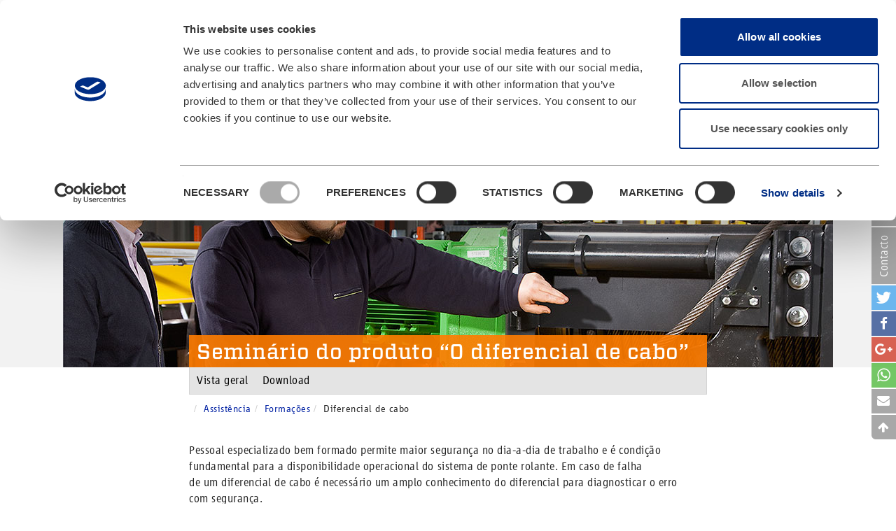

--- FILE ---
content_type: text/html; charset=utf-8
request_url: https://www.stahlcranes.com/pt/assistencia/formacoes/diferencial-de-cabo.html
body_size: 10637
content:
<!DOCTYPE html>
<html lang="pt-PT">
<head>

<meta charset="utf-8">
<!-- 
	**********************************************************************************
	
	  Website by VISUELL Studio für Kommunikation GmbH in Stuttgart - www.visuell.de
	
	**********************************************************************************

	This website is powered by TYPO3 - inspiring people to share!
	TYPO3 is a free open source Content Management Framework initially created by Kasper Skaarhoj and licensed under GNU/GPL.
	TYPO3 is copyright 1998-2020 of Kasper Skaarhoj. Extensions are copyright of their respective owners.
	Information and contribution at http://typo3.org/
-->

<base href="https://www.stahlcranes.com/">
<link rel="shortcut icon" href="/fileadmin/Internet/Resources/Public/Icons/favicon.ico" type="image/x-icon; charset=binary">
<link rel="icon" href="/fileadmin/Internet/Resources/Public/Icons/favicon.ico" type="image/x-icon; charset=binary">
<title>Diferencial de cabo | STAHL CraneSystems</title>
<meta name="generator" content="TYPO3 CMS">
<meta name="author" content="STAHL CraneSystems GmbH">
<meta name="publisher" content="VISUELL Studio für Kommunikation GmbH, Stuttgart">
<meta name="rights" content="Todos os direitos reservados pelo autor">
<meta name="page-topic" content="Equipamentos de elevação e componentes de pontes rolantes da STAHL CraneSystems">
<meta name="revisit" content="14 days">
<meta name="expires" content="14 days">
<meta name="viewport" content="width=device-width,initial-scale=1.0">
<meta http-equiv="X-UA-Compatible" content="IE=edge">
<meta name="description" content="Seminário do produto “O diferencial de cabo”: só quem conhece os produtos e a técnica é que pode aconselhar de forma ideal e aproveitar plenamente as possibilidades dos nossos diferenciais. Para técnicos e montadores é imprescindível lidar com segurança com os nossos diferenciais de cabo.">
<meta name="keywords" content="formação,seminário,workshop,curso,formação diferencial de cabo,seminário diferencial de cabo,stahl cranesystems">

<link rel="stylesheet" type="text/css" href="//cloud.typography.com/805378/7492772/css/fonts.css" media="all">

<link rel="stylesheet" type="text/css" href="fileadmin/Internet/Resources/Public/Css/news.css?1633514519" media="all">
<link rel="stylesheet" type="text/css" href="https://d1dv5w06e8cxfl.cloudfront.net/typo3temp/stylesheet_15e32f16ab.css?1491920749" media="all">
<link rel="stylesheet" type="text/css" href="typo3conf/ext/rx_shariff/Resources/Public/Css/shariff.complete.css?1533911103" media="all">
<link rel="stylesheet" type="text/css" href="fileadmin/Internet/Resources/Public/Css/bootstrap.css?1473945829" media="all">
<link rel="stylesheet" type="text/css" href="fileadmin/Internet/Resources/Public/Css/style.css?1650549082" media="all">
<link rel="stylesheet" type="text/css" href="fileadmin/Internet/Resources/Extensions/solr/Css/JQueryUi/jquery-ui.custom.css?1481021913" media="all">
<link rel="stylesheet" type="text/css" href="fileadmin/Internet/Resources/Public/Css/Language/portugiesisch.css?1534168900" media="all">



<script src="//fast.fonts.net/jsapi/5b9c184d-889c-4634-88a5-2a624a7e9395.js" type="text/javascript"></script>
<script src="https://d1dv5w06e8cxfl.cloudfront.net/typo3temp/compressor/merged-342224d65b21d636c8b9418b9d0d916f-01b11eb8878cd9ce357f60670aaeff7f.js.gzip?1607441080" type="text/javascript"></script>
<!--[if lt IE 9]> <script src="https://d1dv5w06e8cxfl.cloudfront.net/typo3temp/compressor/html5shiv-931259c007a4a9c292ef107b6c6bc16c.js.gzip?1607441080" type="text/javascript"></script> <![endif]-->
<!--[if lt IE 9]> <script src="https://d1dv5w06e8cxfl.cloudfront.net/typo3temp/compressor/respond.min-535614d02e2f036270d7aa765c70bf0f.js.gzip?1607441080" type="text/javascript"></script> <![endif]-->

<script src="https://d1dv5w06e8cxfl.cloudfront.net/typo3temp/compressor/merged-5920178674629ee87f6558aa482f8c9b-2409ff449e55179069d478cd1b5edf5f.js.gzip?1607441080" type="text/javascript"></script>



<link rel="apple-touch-icon-precomposed" sizes="144x144" href="fileadmin/Internet/Resources/Public/Icons/apple-touch-icon-144-precomposed.png">
<link rel="apple-touch-icon-precomposed" sizes="114x114" href="fileadmin/Internet/Resources/Public/Icons/apple-touch-icon-114-precomposed.png">
<link rel="apple-touch-icon-precomposed" sizes="72x72" href="fileadmin/Internet/Resources/Public/Icons/apple-touch-icon-72-precomposed.png">
<link rel="apple-touch-icon-precomposed" href="fileadmin/Internet/Resources/Public/Icons/apple-touch-icon-precomposed.png"><meta name="robots" content="index, follow" />
<script id="Cookiebot" src="https://consent.cookiebot.com/uc.js" data-cbid="78456769-c83e-45f8-a580-87843a652a57" data-blockingmode="auto" type="text/javascript"></script><!-- Matomo --><script type="text/javascript">  var _paq = window._paq || [];  /* tracker methods like "setCustomDimension" should be called before "trackPageView" */  _paq.push(['setSecureCookie', true]); _paq.push(['trackPageView']);  _paq.push(['enableLinkTracking']);  (function() {    var u="//www.stahlcranes.com/matomo/";    _paq.push(['setTrackerUrl', u+'matomo.php']);    _paq.push(['setSiteId', '1']);    var d=document, g=d.createElement('script'), s=d.getElementsByTagName('script')[0];    g.type='text/javascript'; g.async=true; g.defer=true; g.src=u+'matomo.js'; s.parentNode.insertBefore(g,s);  })();</script><!-- End Matomo Code --><!-- analytics opt out-->
<script>
var gaProperty = 'UA-119114585-1';
var disableStr = 'ga-disable-' + gaProperty;
if (document.cookie.indexOf(disableStr + '=true') > -1) { window[disableStr] = true;
}
function gaOptout() {
document.cookie = disableStr + '=true; expires=Thu, 31 Dec 2099 23:59:59 UTC; path=/';
window[disableStr] = true; }
</script>


<!-- Google Tag Manager -->
<script>(function(w,d,s,l,i){w[l]=w[l]||[];w[l].push({'gtm.start':
new Date().getTime(),event:'gtm.js'});var f=d.getElementsByTagName(s)[0],
j=d.createElement(s),dl=l!='dataLayer'?'&l='+l:'';j.async=true;j.src=
'https://www.googletagmanager.com/gtm.js?id='+i+dl;f.parentNode.insertBefore(j,f);
})(window,document,'script','dataLayer','GTM-WTJCXQZ');</script>



</head>
<body id="page-top" class="page1063 lang-PT backendLayout-0">

<div id="wrap">

	<div class="headerservice containerOuter hidden-print">
		<div class="containerInner">
				<div class="searchInput">
		<form action="pt/resultados-de-pesquisa.html" class="search ui-autocomplete-input" method="get">
    <div class="input-group">
  <script type="text/javascript">
    /*<![CDATA[*/
    var tx_solr_suggestUrl = 'https://www.stahlcranes.com/?eID=tx_solr_suggest&id=1071';
    /*]]>*/
  </script>
  <input name="q" value="" class="suchfeld form-control tx-solr-q" role="textbox" type="text">
  <span class="input-group-btn">
    <input type="submit" class="btn btn-default" value="Suche">
  </span>
    </div>
  </form>
  <div id="autocompleteList" style="position: relative; top: 0; left: 0;"></div>
	</div>

			
				
<div class="langMenu dropdown">

	<button class="btn btn-default dropdown-toggle" type="button" id="langMenu" data-toggle="dropdown" aria-haspopup="true" aria-expanded="true">
		<span class="yourLanguage">O seu idioma</span>
			<span class="caret"></span>
		<span class="flags flags5"></span>
	</button>

	<ul class="flagmenu dropdown-menu" aria-labelledby="langMenu">
		<li class="dropdown-header">
			<span class="chooseLanguage">Por favor selecione o seu idioma</span>
		</li>
		<li><a href="de/support/schulungen/seilzug.html" class="flags flags0">deutsch</a></li><li><a href="en/support/training-courses/wire-rope-hoist.html" class="flags flags1">english</a></li><li><a href="fr/support/formations/palan-a-cable.html" class="flags flags3">français</a></li><li><a href="es/asistencia/cursillos/polipasto-de-cable.html" class="flags flags4">español</a></li><li><span class="flags flags5">português</span></li><li><a href="zh/%E6%8A%80%E6%9C%AF%E6%94%AF%E6%8C%81/%E5%9F%B9%E8%AE%AD%E8%AF%BE%E7%A8%8B/%E9%92%A2%E4%B8%9D%E7%BB%B3%E8%91%AB%E8%8A%A6.html" class="flags flags7">您的语言</a></li>
		
	
	</ul>

</div>
			
		</div>
	</div>

	<header class="topheader containerOuter">
		<div class="containerInner">
			<a href="pt.html" title="STAHL CraneSystems – Para a página inicial"><img src="fileadmin/Internet/Resources/Public/Images/STAHL_CraneSystems_Logo.gif" width="250" height="89"  class="logo"  alt="STAHL CraneSystems" ></a>
		</div>
	</header>

	

	<div class="navbar navbar-blue">
		<div class="containerOuter">
			<div class="containerInner">
				<nav>
    <div class="menu-button">Navegação</div>
    <ul data-breakpoint="750" class="flexnav"><li class=""><a href="pt/empresa.html">Empresa</a><ul class="subnavs dropdown-menue" style="display: none;"><li><a href="pt/empresa/stahl-cranesystems.html">STAHL CraneSystems</a><ul class="dropdown-menue"><li><a href="pt/empresa/stahl-cranesystems/empresa.html">Empresa</a></li><li><a href="pt/empresa/stahl-cranesystems/objetivo.html">Objetivo</a></li><li><a href="pt/empresa/stahl-cranesystems/responsabilidade.html">Responsabilidade</a></li><li><a href="pt/empresa/stahl-cranesystems/a-nivel-mundial.html">A nível mundial</a></li><li><a href="pt/empresa/stahl-cranesystems/producao.html">Produção</a></li></ul></li><li><a href="pt/empresa/historia.html">História</a><ul class="dropdown-menue"><li><a href="pt/empresa/historia/empresa.html">Empresa</a></li><li><a href="pt/empresa/historia/diferenciais-de-corrente.html">Diferenciais de corrente</a></li><li><a href="pt/empresa/historia/diferenciais-de-cabo.html">Diferenciais de cabo</a></li><li><a href="pt/empresa/historia/tecnica-de-pontesrolantes.html">Técnica de pontes&nbsp;rolantes</a></li><li><a href="pt/empresa/historia/protecao-antideflagrante.html">Proteção antideflagrante</a></li><li><a href="pt/empresa/historia/solucoes-especiais.html">Soluções especiais</a></li></ul></li><li><a href="pt/empresa/carreira.html">Carreira</a><ul class="dropdown-menue"><li><a href="pt/empresa/carreira/ofertas-de-emprego.html">Ofertas de emprego</a></li><li><a href="pt/empresa/carreira/alunos-do-ensino-escolar.html">Alunos do ensino escolar</a><ul class="dropdown-menue"><li><a href="pt/empresa/carreira/alunos-do-ensino-escolar/formacao.html">Formação</a></li><li><a href="pt/empresa/carreira/alunos-do-ensino-escolar/curso-superior.html">Curso Superior</a></li><li><a href="pt/empresa/carreira/alunos-do-ensino-escolar/estagio-para-alunos-doensino-escolar.html">Estágio para alunos do&nbsp;ensino escolar</a></li><li><a href="pt/empresa/carreira/alunos-do-ensino-escolar/trabalho-de-ferias.html">Trabalho de férias</a></li><li><a href="pt/empresa/carreira/alunos-do-ensino-escolar/dicas-para-candidaturas.html">Dicas para candidaturas</a></li></ul></li><li><a href="pt/empresa/carreira/alunos-universitarios.html">Alunos universitários</a><ul class="dropdown-menue"><li><a href="pt/empresa/carreira/alunos-universitarios/semestre-pratico.html">Semestre prático</a></li><li><a href="pt/empresa/carreira/alunos-universitarios/tese-de-conclusao-decurso.html">Tese de conclusão de&nbsp;curso</a></li><li><a href="pt/empresa/carreira/alunos-universitarios/trabalho-temporario.html">Trabalho temporário</a></li><li><a href="pt/empresa/carreira/alunos-universitarios/dicas-para-candidaturas.html">Dicas para candidaturas</a></li></ul></li><li><a href="pt/empresa/carreira/relatorios-deexperiencias.html">Relatórios de&nbsp;experiências</a></li></ul></li><li><a href="pt/empresa/news-center.html">News Center</a><ul class="dropdown-menue"><li><a href="pt/empresa/news-center/vista-geral.html">Vista geral</a></li><li><a href="pt/empresa/news-center/imprensa.html">Imprensa</a></li><li><a href="pt/empresa/news-center/novidades.html">Novidades</a></li><li><a href="pt/empresa/news-center/feiras.html">Feiras</a></li><li><a href="pt/news-datensaetze/imprensa/contacto-de-imprensa.html">Contactos</a></li></ul></li></ul></li><li class=""><a href="pt/produtos.html">Produtos</a><ul class="subnavs dropdown-menue" style="display: none;"><li><a href="pt/produtos/diferenciais-de-corrente.html">Diferenciais de corrente</a><ul class="dropdown-menue"><li><a href="pt/produtos/diferenciais-de-corrente/diferencial-de-correntest.html">Diferencial de corrente&nbsp;ST</a></li><li><a href="pt/produtos/diferenciais-de-corrente/diferencial-de-correntestf.html">Diferencial de corrente&nbsp;STF</a></li><li><a href="pt/produtos/diferenciais-de-corrente/carro-super-curto.html">Carro [super] curto</a></li><li><a href="pt/produtos/diferenciais-de-corrente/diferencial-de-correnteduplo.html">Diferencial de corrente&nbsp;duplo</a></li><li><a href="pt/produtos/diferenciais-de-corrente/big-bag.html">Big Bag</a></li><li><a href="pt/produtos/diferenciais-de-corrente/solucoes-especiais.html">Soluções especiais</a></li><li><a href="pt/produtos/diferenciais-de-corrente/diferenciais-de-corrente-com-protecao-antideflagrante.html">Diferenciais de corrente com proteção antideflagrante</a></li></ul></li><li><a href="pt/produtos/diferenciais-de-cabo.html">Diferenciais de cabo</a><ul class="dropdown-menue"><li><a href="pt/produtos/diferenciais-de-cabo/diferencial-de-cabosh.html">Diferencial de cabo&nbsp;SH</a></li><li><a href="pt/produtos/diferenciais-de-cabo/diferencial-de-cabosh6080.html">Diferencial de cabo&nbsp;SH&nbsp;6080</a></li><li><a href="pt/produtos/diferenciais-de-cabo/diferencial-de-caboas7.html">Diferencial de cabo&nbsp;AS&nbsp;7</a></li><li><a href="pt/produtos/diferenciais-de-cabo/guincho-shw8.html">Guincho SHW&nbsp;8</a></li><li><a href="pt/produtos/diferenciais-de-cabo/diferenciais-de-cabo-ex-guinchos-ex.html">Diferenciais de cabo Ex | Guinchos Ex</a></li><li><a href="pt/produtos/diferenciais-de-cabo/twin-drive-concept.html">Twin Drive Concept</a></li><li><a href="pt/produtos/diferenciais-de-cabo/diferenciais-decabo-paragnl.html">Diferenciais de&nbsp;cabo para&nbsp;GNL</a></li></ul></li><li><a href="pt/produtos/componentes-de-pontesrolantes.html">Componentes de pontes&nbsp;rolantes</a><ul class="dropdown-menue"><li><a href="pt/produtos/componentes-de-pontesrolantes/sistema-eletrico-depontesrolantes.html">Sistema elétrico de&nbsp;pontes&nbsp;rolantes</a></li><li><a href="pt/produtos/componentes-de-pontesrolantes/cabeceiras-de-pontes.html">Cabeceiras de pontes</a></li><li><a href="pt/produtos/componentes-de-pontesrolantes/bloco-de-rodas.html">Bloco de rodas</a></li><li><a href="pt/produtos/componentes-de-pontesrolantes/acionamentos-detranslacao.html">Acionamentos de&nbsp;translação</a></li><li><a href="pt/produtos/componentes-de-pontesrolantes/componentes-com-protecaoantideflagrante.html">Componentes com proteção&nbsp;antideflagrante</a></li></ul></li><li><a href="pt/produtos/cranekits.html">CraneKits</a></li><li><a href="pt/produtos/sistemasde-ponterolante.html">Sistemas&nbsp;de ponte&nbsp;rolante</a><ul class="dropdown-menue"><li><a href="pt/produtos/sistemasde-ponterolante/grua-giratoria.html">Grua giratória</a></li><li><a href="pt/produtos/sistemasde-ponterolante/grua-ponte-deumaviga.html">Grua-ponte de&nbsp;uma&nbsp;viga</a></li><li><a href="pt/produtos/sistemasde-ponterolante/grua-ponte-biviga.html">Grua-ponte biviga</a></li><li><a href="pt/produtos/sistemasde-ponterolante/ponte-rolante-suspensa-deumaviga.html">Ponte rolante suspensa de&nbsp;uma&nbsp;viga</a></li></ul></li><li><a href="pt/produtos/produtos-com-protecao-antideflagrante.html">Produtos com proteção antideflagrante</a><ul class="dropdown-menue"><li><a href="pt/produtos/diferenciais-de-corrente/diferenciais-de-corrente-com-protecao-antideflagrante.html">Diferenciais de corrente com proteção antideflagrante</a></li><li><a href="pt/produtos/diferenciais-de-cabo/diferenciais-de-cabo-ex-guinchos-ex.html">Diferenciais de cabo Ex | Guinchos Ex</a></li><li><a href="pt/produtos/diferenciais-de-cabo/diferenciais-decabo-paragnl.html">Diferenciais de cabo para GNL</a></li><li><a href="pt/produtos/componentes-de-pontesrolantes/componentes-com-protecaoantideflagrante.html">Componentes com proteção&nbsp;antideflagrante</a></li></ul></li></ul></li><li class=""><a href="pt/competencia.html">Competência</a><ul class="subnavs dropdown-menue" style="display: none;"><li><a href="pt/competencia/protecao-antideflagrante.html">Proteção antideflagrante</a><ul class="dropdown-menue"><li><a href="pt/competencia/protecao-antideflagrante/know-how.html">Know-how</a></li><li><a href="pt/produtos/produtos-com-protecao-antideflagrante.html">Produtos com proteção&nbsp;antideflagrante</a></li><li><a href="pt/competencia/protecao-antideflagrante/fundamentos-legais.html">Fundamentos legais</a></li><li><a href="pt/competencia/protecao-antideflagrante/fundamentos.html">Fundamentos</a></li><li><a href="pt/competencia/protecao-antideflagrante/deveres-e-tarefas.html">Deveres e tarefas</a></li></ul></li><li><a href="pt/competencia/gas-natural-liquefeito-gnl.html">Gás Natural Liquefeito (GNL)</a></li><li><a href="pt/competencia/engenharia.html">Engenharia</a></li><li><a href="pt/competencia/modernizacao.html">Modernização</a></li><li><a href="pt/competencia/intelligent-solutions.html">Intelligent solutions</a></li><li><a href="pt/competencia/projetos-epc.html">Projetos EPC</a><ul class="dropdown-menue"><li><a href="pt/competencia/projetos-epc/portfolio.html">Portfólio</a></li><li><a href="pt/competencia/projetos-epc/gestao-de-projeto.html">Gestão de projeto</a></li><li><a href="pt/competencia/projetos-epc/construcao-especifica-doprojeto.html">Construção específica do&nbsp;projeto</a></li><li><a href="pt/competencia/projetos-epc/documentacao.html">Documentação</a></li><li><a href="pt/competencia/projetos-epc/equipa-pi.html">Equipa PI</a></li></ul></li><li><a href="pt/competencia/ramos.html">Ramos</a><ul class="dropdown-menue"><li><a href="pt/competencia/ramos/industria-de-petroleo-egas.html">Indústria de petróleo e&nbsp;gás</a></li><li><a href="pt/competencia/ramos/industria-quimica.html">Indústria química</a></li><li><a href="pt/competencia/ramos/industria-de-producao-deeletricidade.html">Indústria de produção de&nbsp;eletricidade</a></li><li><a href="pt/competencia/ramos/industria-de-transportes-elogistica.html">Indústria de transportes e&nbsp;logística</a></li><li><a href="pt/competencia/ramos/industria-de-aco-e-betao.html">Indústria de aço e betão</a></li><li><a href="pt/competencia/ramos/industria-de-papel.html">Indústria de papel</a></li><li><a href="pt/competencia/ramos/industria-automovel.html">Indústria automóvel</a></li><li><a href="pt/competencia/ramos/offshore.html">Offshore</a></li><li><a href="pt/competencia/ramos/producao-geral.html">Produção geral</a></li></ul></li></ul></li><li class=" active"><a href="pt/assistencia.html">Assistência</a><ul class="subnavs dropdown-menue" style="display: none;"><li><a href="pt/assistencia/material-de-informacao.html">Material de informação</a><ul class="dropdown-menue"><li><a href="pt/assistencia/material-de-informacao/brochuras-e-folhetos.html">Brochuras e folhetos</a></li><li><a href="pt/assistencia/material-de-informacao/informacoes-deprodutos.html">Informações de&nbsp;produtos</a></li><li><a href="pt/assistencia/material-de-informacao/cartazes-e-vistas-emcorte.html">Cartazes e vistas em&nbsp;corte</a></li><li><a href="pt/assistencia/material-de-informacao/revistas-para-clientes.html">Revistas para clientes</a></li><li><a href="pt/assistencia/material-de-informacao/condicoes-comerciais.html">Condições comerciais</a></li></ul></li><li><a href="pt/assistencia/servico-de-assistencia-aocliente.html">Serviço de assistência ao&nbsp;cliente</a></li><li><a href="pt/assistencia/centro-de-pecas-sobressalentes.html">Centro de peças sobressalentes</a></li><li class="active"><a href="pt/assistencia/formacoes.html">Formações</a><ul class="dropdown-menue"><li><a href="pt/assistencia/formacoes/informacoes-gerais.html">Informações gerais</a></li><li><a href="pt/assistencia/formacoes/diferencial-de-corrente.html">Diferencial de corrente</a></li><li class="current"><a href="pt/assistencia/formacoes/diferencial-de-cabo.html">Diferencial de cabo</a></li><li><a href="pt/assistencia/formacoes/diferencial-de-cabo-edecorrente.html">Diferencial de cabo e&nbsp;de&nbsp;corrente</a></li><li><a href="pt/assistencia/formacoes/principios-da-protecaoantideflagrante.html">Princípios da proteção&nbsp;antideflagrante</a></li><li><a href="pt/assistencia/formacoes/equipamentos-de-elevacao-com-protecao-antideflagrante.html">Equipamentos de elevação com proteção antideflagrante</a></li></ul></li><li><a href="pt/assistencia/marketingportal-plus.html">MarketingPortal plus</a></li><li><a href="pt/assistencia/lojas-online-parceiras.html">Lojas online parceiras</a><ul class="dropdown-menue"><li><a href="pt/assistencia/lojas-online-parceiras/haslinger-configurador-de-diferenciais-de-corrente.html" target="_blank">Haslinger –<br> Configurador de diferenciais de corrente</a></li></ul></li></ul></li><li class=""><a href="pt/contacto.html">Contacto</a><ul class="subnavs dropdown-menue" style="display: none;"><li><a href="pt/contacto/encontrar-o-seu-contacto.html">Encontrar o seu contacto</a></li><li><a href="pt/contacto/pedido-de-informacao-online.html">Pedido de informação online</a></li><li><a href="pt/contacto/newsletter.html">Newsletter</a></li><li><a href="pt/competencia/projetos-epc/equipa-pi.html">Equipa PI</a></li><li><a href="pt/news-datensaetze/imprensa/contacto-de-imprensa.html">Contacto de imprensa</a></li></ul></li></ul>
</nav>

			</div>
		</div>
	</div>
	
	
	<div class="content">
	<!--TYPO3SEARCH_begin-->
		
		<div class="contentTop">
			<div id="c13887" class="csc-default layout-0"><div class="tx-dce-pi1">
	
	<div class="contentHeader">
		<div class="hgHellGrau">
			<div class="containerOuter">
				
					<img src="fileadmin/user_upload/Bilder_Internet/pa_Partner/pa_ino_002_2011_webhd.jpg" width="1100" height="367" alt="Empregados da STAHL CraneSystems verificam um diferencial de cabo AS 7" title="Seminário Diferencial de cabo" />
				
				<div class="containerInner">
					<div class="intro-text">
						<h1 class="intro-heading">Seminário do produto “O&nbsp;diferencial&nbsp;de&nbsp;cabo”</h1>
					</div>
				</div>
			</div>
		</div>
		
		
	</div>

</div></div><div id="c9942" class="csc-default layout-0"><div class="tx-dce-pi1">
	

	<!-- Navigation -->
	<nav class="siteNavbar navbar navbar-default navbar-fixed-top">
		<div class="containerOuter">
			<div class="containerInner">
	
				<!-- Brand and toggle get grouped for better mobile display -->
				<div class="navbar-header page-scroll">
					<button type="button" class="navbar-toggle" data-toggle="collapse" data-target="#siteMenu">
						<span class="sr-only">Toggle navigation</span>
						<span class="icon-bar"></span>
						<span class="icon-bar"></span>
						<span class="icon-bar"></span>
					</button>
				</div>
	
				<div class="topic h1">
					<a class="page-scroll" href="pt/assistencia/formacoes/diferencial-de-cabo.html#page-top">Seminário do produto “O&nbsp;diferencial&nbsp;de&nbsp;cabo”</a>
				</div>


				<!-- Collect the nav links, forms, and other content for toggling -->
				<div class="collapse navbar-collapse" id="siteMenu">
					<ul class="nav navbar-nav">

						
							<li>
								<a class="page-scroll" href="pt/assistencia/formacoes/diferencial-de-cabo.html#uebersicht">
									Vista geral
								</a>
							</li>
						
						
							<li>
								<a class="page-scroll" href="pt/assistencia/formacoes/diferencial-de-cabo.html#download">
									Download
								</a>
							</li>
						
						
						
						
						
						
						

					</ul>
				</div>
				<!-- /.navbar-collapse -->
			</div>
		</div>
		<!-- /.container-fluid -->
	</nav>


</div></div>
		</div>
		
		<div class="rootline containerOuter hidden-print">
	<div class="containerInner">
		<ul class="breadcrumb"><li><a href="pt.html"></a></li><li><a href="pt/assistencia.html">Assistência</a></li><li><a href="pt/assistencia/formacoes.html">Formações</a></li><li>Diferencial de cabo</li></ul>
	</div>
</div>

		<div class="contentMain">
			<div id="c15794" class="csc-frame hgWeiss layout-0"><div class="tx-dce-pi1">
	
	
			<section id="uebersicht" class="anker">
		
				<div class="containerOuter">
					<div class="containerInner">
						<div class="intro-text">
							
							
								<div class="section-content"><p>Pessoal especializado bem formado permite maior segurança no&nbsp;dia-a-dia de&nbsp;trabalho e&nbsp;é&nbsp;condição fundamental para a&nbsp;disponibilidade operacional do&nbsp;sistema de&nbsp;ponte rolante. Em&nbsp;caso de&nbsp;falha de&nbsp;um&nbsp;diferencial de&nbsp;cabo é&nbsp;necessário um&nbsp;amplo conhecimento do&nbsp;diferencial para diagnosticar o&nbsp;erro com&nbsp;segurança. <br />No seminário são fornecidos conhecimentos de&nbsp;técnica, controlo, <a href="pt/assistencia/servico-de-assistencia-aocliente.html" class="internal-link">manutenção e&nbsp;conservação</a> dos&nbsp;<a href="pt/produtos/diferenciais-de-cabo.html" class="internal-link">diferenciais de&nbsp;cabo</a> com <a href="pt/produtos/componentes-de-pontesrolantes.html" class="internal-link">componentes</a> da&nbsp;STAHL&nbsp;CraneSystems. </p><ul><li>Instruções de&nbsp;segurança para a&nbsp;montagem, manutenção e&nbsp;conservação de&nbsp;componentes técnicos de&nbsp;transporte</li><li>Formação teórica sobre os&nbsp;nossos diferenciais de&nbsp;cabo</li><li>Trabalho prático: manutenção e&nbsp;conservação de&nbsp;diferenciais de&nbsp;cabo</li><li>Motores de&nbsp;translação: controlo e&nbsp;manutenção</li><li>Cabos: construção, seleção, tratamento e&nbsp;grau de&nbsp;desgaste</li><li>Testes na&nbsp;ponte&nbsp;rolante </li></ul></div>
							
						</div>
					</div>
				</div>
			</section>

</div></div><div id="c15801" class="csc-frame hgHellGrau layout-0"><div id="c15701" class="csc-frame hgHellGrau layout-0"><div class="tx-dce-pi1">
	
	
			<section id="leer">
		
				<div class="containerOuter">
					<div class="containerInner">
						<div class="intro-text">
							
								<h2 class="section-heading">Participantes</h2>
							
							
								<div class="section-content"><p>Trabalhadores ativos na área de&nbsp;manutenção da&nbsp;fábrica. Condição prévia é&nbsp;terem concluído uma&nbsp;formação profissional na especialidade de&nbsp;mecânica ou&nbsp;eletricidade. Número limite de&nbsp;participantes: oito&nbsp;pessoas.</p></div>
							
						</div>
					</div>
				</div>
			</section>

</div></div><div id="c15706" class="csc-frame hgHellGrau layout-0"><div class="tx-dce-pi1">
	
	
			<section id="leer">
		
				<div class="containerOuter">
					<div class="containerInner">
						<div class="intro-text">
							
								<h2 class="section-heading">Duração do&nbsp;seminário</h2>
							
							
								<div class="section-content"><ul><li>Seminário especializado de&nbsp;1&nbsp;dia </li></ul></div>
							
						</div>
					</div>
				</div>
			</section>

</div></div></div><div id="c16661" class="csc-frame hgHellGrau layout-0"><div id="c15667" class="csc-frame hgHellGrau layout-0"><div class="tx-dce-pi1">
	
	
			<section id="leer">
		
				<div class="containerOuter">
					<div class="containerInner">
						<div class="intro-text">
							
								<h2 class="section-heading">Inscrição</h2>
							
							
								<div class="section-content"><p>A inscrição para os&nbsp;seminários tem que ser efetuada por&nbsp;escrito, o&nbsp;mais&nbsp;tardar três semanas antes do&nbsp;início do&nbsp;seminário. </p></div>
							
						</div>
					</div>
				</div>
			</section>

</div></div></div><div id="c15805" class="csc-frame hgHellGrau layout-0">



	


<div class="news containerOuter">
	
	

	
		<div class="news-list-view containerInner">

			
				




					
					
					
						
							
							

								
									
									
										
											
												
												
													<div class="linkListe mitarbeiterListe">
												
												
												
													


<div class="articletype-1">
	

	<section class="col-sm-6 col-md-4">
		<div class="newsContent">
			<div>

				
						
								<a href="javascript:linkTo_UnCryptMailto('nbjmup+usbjojoh/dfoufsAtubimdsboft/dpn');">
									
										
											<img title="Petra Rückgauer" alt="Petra Rückgauer – STAHL CraneSystems: Organização Seminários para os clientes" src="fileadmin/_processed_/csm_pe_148_weblink_71c01360ee.jpg" width="360" height="257" />
										
										
									
								</a>
							
					
					
  
				<section>
					<h2>
						<a href="javascript:linkTo_UnCryptMailto('nbjmup+usbjojoh/dfoufsAtubimdsboft/dpn');">
							Petra Rückgauer
						</a>
					</h2>
				
					
							<p>Organização Seminários para&nbsp;os&nbsp;clientes</p>
<p>STAHL CraneSystems&nbsp;GmbH<br />Daimlerstr. 6<br />74653 Künzelsau<br />Alemanha</p>
<p>Tel&nbsp; +49 7940 128-2354<br />Fax +49 7940 128-2300</p>
						
					
						<p>
							<a class="btn btn-default" href="javascript:linkTo_UnCryptMailto('nbjmup+usbjojoh/dfoufsAtubimdsboft/dpn');">
								<span class="glyphicon glyphicon glyphicon-envelope"></span>training.center@stahlcranes.com
							</a>
						</p>
					
				
				</section>
  
			</div>
		</div>
	</section>

</div>

												
												
												
													</div>
												
												
											
										

									
									
								
							
							
										
						
						
					
					
				


	
	





			

		</div>
	
	

</div>

</div><div id="c13817" class="csc-frame hgGrau layout-0"><div class="bookletstore containerOuter">
  <div class="containerInner">
	<div class="flashMessages">
		
	</div>
    
    <section id="download" class="anker">
      <h2>
        Download
      </h2>
      <div class="produktDownloadList">
        
          
            
              
                <div class="item broschuere">
                  <div class="teaser">
                    

<a class="downloadImage" href="fileadmin/user_upload/Dokumente/Drucke/Broschueren/seminarprogramm_1510_en.pdf" >
  
      <img title="The Seminar Programme" src="fileadmin/_processed_/csm_seminarprogramm_1510_en_69223a726b.gif" width="283" height="595" alt="" />
    
</a>
                    <h3 class="downloadType">
                      Brochura
                    </h3>
                    <a href="fileadmin/user_upload/Dokumente/Drucke/Broschueren/seminarprogramm_1510_en.pdf">
                      <h3 class="downloadHeader">
                        The Seminar Programme
                      </h3>
                    </a>
                    <div class="downloadDescription">
                      <p>28 pages</p>
<p>10.2015</p>
                    </div>
                  </div>
                </div>
              
            
          
        
          
            
              
                <div class="item route">
                  <div class="teaser">
                    

<a class="downloadImage" href="fileadmin/user_upload/Dokumente/Wegbeschreibungen/karte_kuenzelsau_ft.pdf" >
  
      <img title="STAHL CraneSystems Headquarters Künzelsau" src="fileadmin/_processed_/csm_karte_kuenzelsau_ft_e758d9314b.gif" width="842" height="595" alt="" />
    
</a>
                    <h3 class="downloadType">
                      Descrição do caminho
                    </h3>
                    <a href="fileadmin/user_upload/Dokumente/Wegbeschreibungen/karte_kuenzelsau_ft.pdf">
                      <h3 class="downloadHeader">
                        STAHL CraneSystems Headquarters&nbsp;Künzelsau
                      </h3>
                    </a>
                    <div class="downloadDescription">
                      <p>Germany</p>
<p>1 page</p>
                    </div>
                  </div>
                </div>
              
            
          
        
      </div>

      <div class="produktDownloadLinks">
        <h3>
          <a class="btn btn-default" href="pt/assistencia/material-de-informacao.html">
            Para download noutras línguas
            <span class="glyphicon glyphicon-arrow-right"></span>
          </a>&nbsp;

		  
       </h3>
      </div>

    </section>
  
  </div>
</div></div><div id="c9865" class="csc-default layout-0"><div id="c5145" class="csc-frame hgWeiss layout-0"><div class="tx-dce-pi1">
	
	
			<section id="leer">
		
				<div class="containerOuter">
					<div class="containerInner">
						<div class="intro-text">
							
							
								<div class="section-content"><h3>Mais informações</h3></div>
							
						</div>
					</div>
				</div>
			</section>

</div></div></div><div id="c9857" class="csc-frame hgWeiss md-h2z lg-h3z layout-0">



	


<div class="news containerOuter">
	
	

	
		<div class="news-list-view containerInner">

			
				




					
					
					
						
							
								
								
									<div class="linkListe">
								
								
								
									


<div class="articletype-1">
	

	<section class="col-sm-6 col-md-4">
		<div class="newsContent">
			<div>

				
						
								<a href="pt/assistencia/formacoes/informacoes-gerais.html">
									
										
											<img title="Informações gerais" alt="Serviço de assistência ao cliente da STAHL CraneSystems em ação" src="fileadmin/user_upload/Bilder_Internet/pe_Personen/pe_009_has_weblink.jpg" width="235" height="168" />
										
										
									
								</a>
							
					
					
  
				<section>
					<h2>
						<a href="pt/assistencia/formacoes/informacoes-gerais.html">
							Informações gerais
						</a>
					</h2>
				
					
							
						
					<p>
						<a class="btn btn-default" href="pt/assistencia/formacoes/informacoes-gerais.html">
							<span class="glyphicon glyphicon-arrow-right">&nbsp;</span>Informações gerais
						</a>
					</p>
				
				</section>
  
			</div>
		</div>
	</section>

</div>

								
								
								
								
							
								
								
								
								
									


<div class="articletype-1">
	

	<section class="col-sm-6 col-md-4">
		<div class="newsContent">
			<div>

				
						
								<a href="pt/assistencia/formacoes/diferencial-de-corrente.html">
									
										
											<img title="Seminário Diferencial de corrente" alt="Empregados da STAHL CraneSystems verificam um diferencial de corrente ST 10" src="fileadmin/user_upload/Bilder_Internet/pe_Personen/pe_016_weblink.jpg" width="235" height="168" />
										
										
									
								</a>
							
					
					
  
				<section>
					<h2>
						<a href="pt/assistencia/formacoes/diferencial-de-corrente.html">
							Diferencial de&nbsp;corrente
						</a>
					</h2>
				
					
							
						
					<p>
						<a class="btn btn-default" href="pt/assistencia/formacoes/diferencial-de-corrente.html">
							<span class="glyphicon glyphicon-arrow-right">&nbsp;</span>Diferencial de&nbsp;corrente
						</a>
					</p>
				
				</section>
  
			</div>
		</div>
	</section>

</div>

								
								
								
								
							
								
								
								
								
									


<div class="articletype-1">
	

	<section class="col-sm-6 col-md-4">
		<div class="newsContent">
			<div>

				
						
								<a href="pt/assistencia/formacoes/diferencial-de-cabo-edecorrente.html">
									
										
											<img title="Seminário Diferencial de cabo e de corrente" alt="Formação sobre produtos Diferencial de cabo" src="fileadmin/user_upload/Bilder_Internet/pa_Partner/pa_alla_003_2011_weblink.jpg" width="235" height="168" />
										
										
									
								</a>
							
					
					
  
				<section>
					<h2>
						<a href="pt/assistencia/formacoes/diferencial-de-cabo-edecorrente.html">
							Diferencial de&nbsp;cabo e&nbsp;de&nbsp;corrente
						</a>
					</h2>
				
					
							
						
					<p>
						<a class="btn btn-default" href="pt/assistencia/formacoes/diferencial-de-cabo-edecorrente.html">
							<span class="glyphicon glyphicon-arrow-right">&nbsp;</span>Diferencial de&nbsp;cabo e&nbsp;de&nbsp;corrente
						</a>
					</p>
				
				</section>
  
			</div>
		</div>
	</section>

</div>

								
								
								
								
							
								
								
								
								
									


<div class="articletype-1">
	

	<section class="col-sm-6 col-md-4">
		<div class="newsContent">
			<div>

				
						
								<a href="pt/assistencia/formacoes/principios-da-protecaoantideflagrante.html">
									
										
											<img title="Seminário Princípios da proteção antideflagrante" alt="Formação teórica Proteção antideflagrante" src="fileadmin/user_upload/Bilder_Internet/pa_Partner/pa_amhs_012_2005_weblink.jpg" width="235" height="168" />
										
										
									
								</a>
							
					
					
  
				<section>
					<h2>
						<a href="pt/assistencia/formacoes/principios-da-protecaoantideflagrante.html">
							Princípios da&nbsp;proteção antideflagrante
						</a>
					</h2>
				
					
							
						
					<p>
						<a class="btn btn-default" href="pt/assistencia/formacoes/principios-da-protecaoantideflagrante.html">
							<span class="glyphicon glyphicon-arrow-right">&nbsp;</span>Princípios da&nbsp;proteção antideflagrante
						</a>
					</p>
				
				</section>
  
			</div>
		</div>
	</section>

</div>

								
								
								
								
							
								
								
								
								
									


<div class="articletype-1">
	

	<section class="col-sm-6 col-md-4">
		<div class="newsContent">
			<div>

				
						
								<a href="pt/assistencia/formacoes/equipamentos-de-elevacao-com-protecao-antideflagrante.html">
									
										
											<img title="Seminário Equipamentos de elevação com proteção antideflagrante" alt="Formação sobre produtos Equipamentos de elevação com proteção antideflagrante" src="fileadmin/user_upload/Bilder_Internet/pa_Partner/pa_smi_001_2012_weblink.jpg" width="235" height="168" />
										
										
									
								</a>
							
					
					
  
				<section>
					<h2>
						<a href="pt/assistencia/formacoes/equipamentos-de-elevacao-com-protecao-antideflagrante.html">
							Equipamentos de elevação com proteção&nbsp;antideflagrante
						</a>
					</h2>
				
					
							
						
					<p>
						<a class="btn btn-default" href="pt/assistencia/formacoes/equipamentos-de-elevacao-com-protecao-antideflagrante.html">
							<span class="glyphicon glyphicon-arrow-right">&nbsp;</span>Equipamentos de elevação com proteção&nbsp;antideflagrante
						</a>
					</p>
				
				</section>
  
			</div>
		</div>
	</section>

</div>

								
								
								
									</div>
								
								
							
						
						
					
					
				


	
	





			

		</div>
	
	

</div>

</div>
		</div>
		
	<!--TYPO3SEARCH_end-->		
    </div>



</div>

<div id="socialNav">
	<div id="c6912" class="csc-default layout-0">
<div data-orientation="vertical" data-theme="standard" data-mail-url="mailto:" data-services="[&quot;twitter&quot;,&quot;facebook&quot;,&quot;googleplus&quot;,&quot;whatsapp&quot;,&quot;mail&quot;]" data-lang="PT" class="shariff"></div>
</div>

	<div class="page-top">
		<ul>
			<li>
				<a href="pt/assistencia/formacoes/diferencial-de-cabo.html#page-top">
					<span class="fa fa-arrow-up"></span>
					<span class="share_text">Topo da página</span>					
				</a>
			</li>
		</ul>
	</div>
	
</div>

<div id="contactNav">
	<ul><li><a href="pt/contacto.html">Contacto</a></li><li><a href="pt/contacto/pedido-de-informacao-online.html">Pedido de informação online</a></li></ul>
</div>

<footer class="hgDunkelGrau">
	<div class="containerOuter">
		<div class="containerInner">

			<div class="contentLeft">
				<div class="serviceNav">
					<ul class="nav navbar-nav"><li><a href="pt/ficha-tecnica.html">Ficha técnica</a></li><li><a href="pt/protecao-de-dados.html">Proteção de dados</a></li><li><a href="pt/assistencia/material-de-informacao/condicoes-comerciais.html">Condições gerais</a></li><li><a href="pt/mapa-do-site.html">Mapa do site</a></li></ul>
				</div>

				

				<div class="followUs">
					<span>Siga-nos:</span>
					<a href="https://www.facebook.com/STAHL-CraneSystems-220770261622961/?ref=page_internal"
						target="_blank"
						class="followFacebook">
						<img title="Para STAHL CraneSystems no Facebook" alt="Logótipo do Facebook" src="fileadmin/Internet/Resources/Public/Icons/facebookLogoRound.png" width="100" height="100" />
					</a>
					<a href="https://de.linkedin.com/company/stahl-cranesystems"
						target="_blank"
						class="followLinkedin">
						<img title="Para STAHL CraneSystems no Linkedin" alt="Logótipo do Linkedin" src="fileadmin/Internet/Resources/Public/Icons/linkedinLogoRound.png" width="100" height="100" />
					</a>
					<a href="https://www.instagram.com/stahl_cranesystems/"
						target="_blank"
						class="followInstagram">
						<img title="Para STAHL CraneSystems no Instagram" alt="Logótipo do Instagram" src="fileadmin/Internet/Resources/Public/Icons/instagramLogoRound.png" width="100" height="100" />
					</a>
					<a href="https://www.youtube.com/channel/UCGr7JQCDU7oPYNenOTrDhEQ"
						target="_blank"
						class="followYouTube">
						<img title="Para STAHL CraneSystems no YouTube" alt="Logótipo do YouTube" src="fileadmin/Internet/Resources/Public/Icons/youTubeLogoRound.png" width="100" height="100" />
					</a>
				</div>

				<div class="copyright">
					© STAHL CraneSystems GmbH 2025
				</div>
			</div>

			<div class="contentRight">
				<div class="cmcoLogo">
					<a href="https://www.cmworks.com/"
						target="_blank">
						<img title="Para a página web do CMCO COLUMBUS McKINNON" alt="Logótipo do CMCO" src="fileadmin/Internet/Resources/Public/Images/Logo/CMCO_Logo_weiss_180828.png" width="195" height="56" />
					</a>
				</div>
			</div>

		</div>
	</div>
	<!-- Google Tag Manager (noscript) -->
<noscript><iframe src="https://www.googletagmanager.com/ns.html?id=GTM-WTJCXQZ"
height="0" width="0" style="display:none;visibility:hidden"></iframe></noscript>
<!-- End Google Tag Manager (noscript) -->
</footer>
<script src="https://d1dv5w06e8cxfl.cloudfront.net/typo3temp/compressor/merged-3aed1d1b656daaef611460264afbe349-948f579c086cb45c3dda338cdc6035e7.js.gzip?1607441080" type="text/javascript"></script>

<script src="https://d1dv5w06e8cxfl.cloudfront.net/typo3temp/compressor/merged-f844a3586586af751b7794add99b11de-225f065f484cf8156f4fe34acb2987c3.js.gzip?1611074909" type="text/javascript"></script>



</body>
</html>

--- FILE ---
content_type: text/css
request_url: https://cloud.typography.com/805378/7492772/css/fonts.css
body_size: 17496
content:

/*
	Copyright (C) 2011-2019 Hoefler & Co.
	This software is the property of Hoefler & Co. (H&Co).
	Your right to access and use this software is subject to the
	applicable License Agreement, or Terms of Service, that exists
	between you and H&Co. If no such agreement exists, you may not
	access or use this software for any purpose.
	This software may only be hosted at the locations specified in
	the applicable License Agreement or Terms of Service, and only
	for the purposes expressly set forth therein. You may not copy,
	modify, convert, create derivative works from or distribute this
	software in any way, or make it accessible to any third party,
	without first obtaining the written permission of H&Co.
	For more information, please visit us at http://typography.com.
	41399-110347-20190815
*/

@font-face{ font-family: "Vitesse A"; src: url([data-uri]); font-weight:500; font-style:normal; } @font-face{ font-family: "Vitesse B"; src: url([data-uri]); font-weight:500; font-style:normal; } 

--- FILE ---
content_type: text/css
request_url: https://www.stahlcranes.com/fileadmin/Internet/Resources/Public/Css/news.css?1633514519
body_size: 2307
content:
/**************************************/
/* Default styles for news extension */
/**************************************/
.news .clear {
	clear: both;
}

.linkListe {
	margin: 0 -8px;
}
.linkListe section .newsContent{
	position: relative;
	border-left: 1px solid #ff7d00;
	border-top: 1px solid #ff7d00;
	margin-bottom:	16px;
	overflow: hidden;
	background: #fff;
}
.linkListe .newsContent section{
	padding-left: 10px;
}
.linkListe img {
    max-height: 150px;
}
.linkListe .newsContent h2,
.linkListe .newsContent h3 {
    margin: .4em 0 0;
}
.linkListe p {
    margin: .2em 0;
}
.linkListe a.btn {
	background-color: rgba(255,255,255,.8);
	max-width: 100%;
	text-align: left;
	white-space: normal;
	text-indent: -12px;
    padding: 3px 6px 3px 29px;
	margin-top: 4px;
	display: none;
}
.linkListe.mitarbeiterListe a.btn {
    padding-left: 31px;
}
.linkListe.mitarbeiterListe a.btn {
    display: inline-block;
}
.mitarbeiterListe .glyphicon { 
    top: 2px;
}
.mitarbeiterListe .glyphicon-envelope::before {
    padding-right: 4px;
}

.glyphicon-arrow-right::before {
    margin-right: -7px;
}
.contentMain .siteNavbar li {
    background: none;
    padding: 0;
}

/* boxenListe */
.news .boxenListe {
	margin: -4px;
}
.boxenListe section {
	float: left;
}
.boxenListe .article {
	padding-bottom: 0px;
	margin-bottom: 0px;
}
.boxenListe .newsListContent {
	width: 179px;
	height: 205px;
	overflow:hidden;
	border: 1px solid #bbb;
	margin: 4px;
	background: #FFF;
}
.boxenListe .newsMeldung .newsListContent {
	background: #F9C89B;
}
.boxenListe .presse .newsListContent {
	background: #f2f2f2;
}
.boxenListe .messe .newsListContent {
	background: #b8c3d8;
}

.news .boxenListe .article .news-img-wrap a {
	padding: 0;
}

.boxenListe .caption {
    clear: both;
    padding: 8px 2px 8px 10px;
    line-height: 1.3;
}
.boxenListe .teaser-text div {
    display: none;
}
.news-single .teaser-text header {
    display: none;
}
.boxenListe .caption p {
	margin: 0;
}
.boxenListe .caption a p {
	color: #222;
}

.news .boxenListe .caption h3,
.news .boxenListe .caption h4 {
	color: #444;
	font-size: 14px;
	font-size: .875rem;
    font-family: 'Vialog LT W01 Medium',"Helvetica Neue",Helvetica,Arial,sans-serif;
	margin: 0;
}

.news .boxenListe .caption a:hover {
	text-decoration: none;
}
.news .boxenListe .caption a:hover h3 {
	text-decoration: underline;
}



.boxenListe .captionOverlay {
	position: relative;
}
.boxenListe .captionOverlay a {
	position: absolute;
	top: 4px;
	left: 4px;
	width: 179px;
	height: 179px;
	background: linear-gradient(to top, #222 0%, transparent 55%);
}
.boxenListe .captionOverlay a:hover {
	background: linear-gradient(to top, #333 0%, transparent 40%);
}
.boxenListe h4 {
	position: absolute;
	bottom: 0;
	padding: 0 5px 12px 10px;
}
.boxenListe .captionFooter {
	position: absolute;
	bottom: 0;
	padding: 0 0 6px 10px;
}
.boxenListe .captionOverlay a:hover h4 {
	display: block;
}

.boxenListe .captionFooter div {
	color: #fff;
	display: inline;
}



.news .nav ul {
	float: left;
	display: inline;
	margin: 0;
}

.news .nav li {
	float: left;
}

.news .nav a {
	float: left;
	display: block;
}

.news .nav:after {
	content: ".";
	display: block;
	height: 0;
	clear: both;
	visibility: hidden;
}

.news .article:last-child {
	padding-bottom: 0;
	margin-bottom: 0;
}

.news .article:after {
	content: ".";
	display: block;
	height: 0;
	clear: both;
	visibility: hidden;
}

.news .article .news-img-wrap a,
.news-list-view .dl-horizontal dt a{
	display: block;
	padding: 4px;
	background: #fff;
}

.news .article .news-img-wrap img {
	float: left;
	height: auto;
	width: auto;
	border: .1em solid #ddd;
}
.containerInner.sonstiges1 {
	margin: 0;
}
.news .article .sonstiges1 .news-img-wrap img {
	float: none;
	border-top: none;
}
.news-list-view .article .news-img-wrap img {
	border: 0;
}

.news .article h3 {
	margin-bottom: 0;
}

.news .footer {
	clear: both;
	color: #888;
	border-top: 1px solid #ddd;
}
.news .headerFooter {
	clear: both;
	color: #888;
}

.news .footer span,
.news .headerFooter span {
	display: inline-block;
	padding-right: 8px;
	margin-right: 8px;
	border-right: 1px solid #ddd;
}

.news .footer span:last-child,
.news .headerFooter span:last-child {
	border-right: 0;
}

.news .footer .news-category a {
	text-transform: uppercase;
}

.news .no-news-found {
	color: #DB0202;
}

.news .page-navigation p {
	float: left;
}

.news .page-navigation ul {
	float: right;
}

.news .page-navigation ul li {
	float: left;
	display: block;
	padding: 0 1px;
	background: none;
}

.news .page-navigation ul li a {
	display: block;
	padding: 1px 2px;
}

/* category menu view */
.news-category-view ul li {
	padding: 5px 8px;
}

.news-category-view ul li li {
	padding: 2px 8px 2px 12px;
}

.news-category-view > ul > li:nth-child(even) {
	background: #f9f9f9;
	border-top: 1px solid #eee;
	border-bottom: 1px solid #eee;
}

.news-category-view .category-desc {
	padding-left: 10px;
	margin-left: 10px;
	border-left: 1px solid #ddd;
}

/* single view */
.news-single .videoListe .mediaelement-video {
	margin-bottom: 1em;
}
.news-single .videoListe iframe {
	width: 100%;
	height: 207px;
	max-width: 368px;
	border: .1em solid #aaa;
}


.bilderListe .mediaelement {
	margin-bottom: 1em;
	position: relative;
}

.news-img-caption {
	margin-top: .3em;

}
p.news-img-caption {
	margin: 0;
    border: .1em solid #aaa;
    background: rgba(227, 227, 227, 0.95);
    padding: .5em 1em;
    border-top: none;
}

}
.headerImg .news-img-caption {
	display: none;
}

/* related news + files */
.news-related-wrap {
	display: table;
	width: 100%;
}

.news-related {
	width: 50%;
	display: table-cell;
}

.news-related ul li span {
	color: #888;
}

.news-related ul li span:last-child {
	border-right: 0;
	padding-right: 0;
}

.news-related-files .news-related-files-size {
	padding-left: .6em;
}

.news-related-files .news-related-files-link .jpg {
	background-position: 0 0;
}

.news-clear {
	clear: both;
}

.facebook { 
	margin: 2em 0; 
}

.googleplus,.twitter,.like {
    float:left;
}

.news .dl-horizontal dt {
    width:80px;
}
.news .dl-horizontal dd {
    margin-left: 100px;
}

/* copyright info for news images */
.news .mediaelement-image footer {
    display: block;
    height: auto;
    background: transparent;
    color: #fff;
    color: rgba(255,255,255,.8);
    margin-top: -1.5em;
    text-align: right;
    padding-right: 10px;
}


/* Detailansicht: Breadcrumb ausblenden */
.page885 .rootline,
.page1238 .rootline,
.page1239 .rootline,
.page1140 .rootline,
.page1241 .rootline,
.page1279 .rootline,
.page1288 .rootline,
.page1291 .rootline,
.page1293 .rootline,
.page1340 .rootline {
	display: none;
}
.news-single .article .headerImg img {
	float: none;
}


/* Presse und Newsmeldung*/
li.pdf_PR {
    display: none;
}
.contentHeader .introSubText p {
    margin: 0;
}
.news .article .news-img-wrap .headerImg img {
    border: none;
}
.news .article.messe .news-img-wrap .headerImg img {
    border: .1em solid #ddd;
}
.presse .contentHeader .intro-text h2,
.newsMeldung .contentHeader .intro-text h2 {
    margin: 0 0 .1em 0;
    color: #fff;
}
.presse .contentHeader .intro-text p,
.newsMeldung .contentHeader .intro-text p {
    color: #fff;
    margin: 0;
}
.presse figure,
.newsMeldung figure {
    float: left;
    width: 100%;
}
.presse .news-img-wrap figure img,
.newsMeldung .news-img-wrap figure img {
    margin-right: 100%;
}
.presse figcaption,
.newsMeldung figcaption {
    float: left;
    width: 370px;
	max-width: 100%;
}

/* Messe */
.news-single .messe {
	margin-top: 25px;
}
.news .messe h1 {
	color: #555;
	padding-top: .8em;
}
.news-single .article.messe .teaser-text {
	margin-top: 1em;
}


@media only screen and (max-width: 559px) {
	/* Presse und Newsmeldung*/
	.presse .contentHeader .containerInner,
	.newsMeldung .contentHeader .containerInner {
		margin: 0;
	}

	/* Messe */
	.news .messe .header {
		clear: both;
	}

}

@media only screen and (min-width: 500px) and (max-width: 590px) {
	.linkListe.mitarbeiterListe a.btn {
		padding-left: 6px;
		text-indent: 0;
		letter-spacing: 0;
	}
	.mitarbeiterListe .glyphicon {
		display: none;
	}

}


@media only screen and (min-width: 500px) and (max-width: 767px) {
	.linkListe img {
		float: left;
	}	
	.linkListe .newsContent section {
		margin: 0 0 0 215px;
		padding: .4em 0 0 .6em;
	}
	.linkListe h4 {
		margin-top: 0;
	}
	.linkListe p {
		margin: .2em 0 0;
	}
	.linkListe a.btn {
		display: inline-block;
	}

}


@media only screen and (min-width: 560px) {
	.news-single .messe .news-img-wrap {
		float: left;
		margin: 0 20px 20px 0;
	}
	.news-text-wrap {
		clear: both;
	}

	.news-single .videoListe iframe {
		max-width: 100%;
		height: 300px;
	}


	.news .boxenListe .caption,
	.news .boxenListe .caption h3,
	.news .boxenListe .caption h4 {
		font-size: 15px;
		font-size: .9375rem;
	}

}


@media only screen and (min-width: 738px) {
	.containerInner.sonstiges1 {
		margin: 0 auto;
	}
}


@media only screen and (min-width: 768px) {
	.news-single .messe .news-img-wrap {
		margin: 0 25px 25px 0;
	}

	.linkListe img {
		max-height: 160px;
	}
	.linkListe a.btn {
		position: absolute;
		bottom: 2px;
		display: inline-block;
	}


	/* Presse und Newsmeldung*/
	.presse .news-img-wrap figure img,
	.newsMeldung .news-img-wrap figure img {
		margin-right: 0;
	}
	.presse figcaption,
	.newsMeldung figcaption {
		float: right;
		width: 255px;
	}
	.presse figcaption.news-img-caption,
	.newsMeldung figcaption.news-img-caption {
		margin-top: 0;
	}	
	.news-single .videoListe iframe {
		height: 361px;
	}


	/* Messe */
	.news-single .messe {
		margin-top: 35px;
	}
	
}


@media only screen and (min-width: 992px) {

	.linkListe img {
		max-height: 100%;
	}
	.linkListe.mitarbeiterListe a.btn {
		letter-spacing: 0.01em;
		padding-left: 29px;
	}


	/* Presse und Newsmeldung*/
	.presse .contentHeader .intro-text,
	.newsMeldung .contentHeader .intro-text {
		margin-top: -2.7em;
	}
	.presse .contentHeader .intro-text h2,
	.newsMeldung .contentHeader .intro-text h2 {
		margin: 0 0 .2em 0;
	}
	.presse figcaption,
	.newsMeldung figcaption {
		float: right;
		width: 349px;
	}
	.news .videoListe iframe {
		height: 417px ;
	}

	.news .boxenListe .caption,
	.news .boxenListe .caption h3,
	.news .boxenListe .caption h4 {
		font-size: 16px;
		font-size: 1rem;
	}
		
}


@media only screen and (min-width: 1100px) {


}


--- FILE ---
content_type: text/css
request_url: https://www.stahlcranes.com/fileadmin/Internet/Resources/Public/Css/style.css?1650549082
body_size: 9820
content:
@charset "utf-8";


* {
	margin:0;
	padding:0;
}
html,
body {
	height: 100%;
}

p {
	margin: 1em 0;
}

.important {
	color: red;
	font-weight: bold;
}


/* Responsive Bilder */
img {
	height: auto;
	width: auto;
	max-width: 100%;
	display: block;
}

ul,
ol {
	margin-left: 2em;
}
input, button, select, textarea {
    letter-spacing: inherit;
}
#tx_contactform-duplicator-add, 
#tx_contactform-duplicator-remove {
    margin: 0 0 10px 8px;
}

.contentMain ul,
.contentMain ol {
    list-style-type: none;
    margin: 1em 0 1.5em;
    padding: 0;
}
.contentMain li {
	background-image: url(../Images/Layout/bullet.gif);
	background-size: 0.5em;
	background-repeat: no-repeat;
	background-position: 0 .55em;
	padding-left: 1.2em;
}
.fon {
	display: table;
}
.fon div {
	display: table-row;
}
.fon span {
	display: table-cell;
	padding-right: 6px;
}

/* Sitemap */
.content .csc-sitemap a {
	color: #333;
}
.content .csc-sitemap ul li {
	background-image: none;
	padding-left: 0;
}
.content .csc-sitemap ul ul {
	color: #0121A3;
}
.content .contentMain .csc-sitemap ul ul li {
	margin-top: .7em;
	margin-bottom: .7em;
}
.content .csc-sitemap ul ul ul {
	margin-top: .2em;
}
.content .contentMain .csc-sitemap ul ul ul li {
	line-height: 1;
	padding-left: 1.5em;
}
.content .csc-sitemap ul ul ul a {
	color: #222;
}

.content .csc-sitemap ul ul ul ul {
	margin: 0.2em;
}


a,
a:hover {
	color: #0121A3;
}
a:focus {
	outline: none;
	text-decoration: none;
	color: #ff7d00;
}
a.external-link-new-window,
a.internal-link {
	background-image: url(../Images/Layout/linkPfeil.gif);
	background-repeat: no-repeat;
	background-position: right;
	background-size: 11px;
	padding-right: 12px;
}
.caption-title a.internal-link {
	background-size: 10px;
	padding-right: 13px;
}

.floatright {
	float: right;
}
.marginbottom {
	margin-bottom: 1.5em;
}
.keinUmbruch {
    white-space: nowrap;
}

.movie {
    padding: 1em 0;
}


/* Hintergrundfarben */
.csc-default {
    background-color: #fff;
}
.hgBlau {
    background-color: #002d85;
}
.hgHellGrau,
.csc-frame-frame1 {
	color: #000;
    background-color: #f2f2f2;
}
.hgGrau {
	color: #000;
    background-color: #e3e3e3;
}
.hgDunkelGrau,
.hgDunkelGrau a,
.csc-frame-frame2 {
    background-color: #333;
	color: #fff;
}

/* Landingpage mit Sprachauswahl  */
.page1983 .contentTop {
    margin-bottom: 1rem;
}
.page1983 .rootline {
	display: none;
}

/* Tabellen  */
table {
	width: 100%;
	color: #000;
}
.col {
	width: 1px;
}

.tabelle .hgGrau {
    background-color: #aaa;
}
.tabelle .containerInner > div {
    position: relative;
    min-height: 1px;
    overflow: auto;
	margin-bottom: 2em;
	padding: 1em;
	max-width: 100%;
	width: 100%;
}
table th {
    background: transparent;
	vertical-align: top;
    border-bottom: 1px solid #fff;
	padding: .2em;
}
table td {
	background: #E4E4E4;
	vertical-align: top;
	border-bottom: 1px solid #fff;
	padding: .2em .5em 0 .2em;
}
table.contenttable td {
	background: #fff;
	border-bottom: 1px solid #E4E4E4;
	padding: .35em .8em .35em 0;
}

table td.standard {
	background: url(../Images/Layout/bulletStandard.gif) #E4E4E4 no-repeat;
	overflow: hidden;
	white-space: nowrap;
	background-position: 3px 10px;
	background-size: 8px;
	font-size: 0;
}
table td.option {
	background: url(../Images/Layout/bulletOption.gif) #E4E4E4 no-repeat;
	overflow: hidden;
	white-space: nowrap;
	background-position: 3px 10px;
	background-size: 8px;
	font-size: 0;
}
table td.nichtVerfuegbar {
	background: url(../Images/Layout/bulletnichtVerfuegbar.gif) #E4E4E4 no-repeat;
	overflow: hidden;
	white-space: nowrap;
	background-position: 4px 13px;
	background-size: 9px;
	font-size: 0;
}
table td.col-0 {
    background: transparent;
    border-bottom: 1px solid #fff;
}
table td.col-1 {
	padding: 0.2em 38px 0 .5em;
	text-align: right;
	width: 50px;
}

table td.legende {
    background: transparent;
	padding-bottom: 0;
    border-bottom: none;
}
.legende .standard {
    background: url(../Images/Layout/bulletStandard.gif) no-repeat;
	background-position: 0 center;
	background-size: 8px;
	padding: 0 7px;
}
.legende .option {
    background: url(../Images/Layout/bulletOption.gif) no-repeat;
	background-position: 0 center;
	background-size: 8px;
	padding: 0 7px;
}
.legende .nichtVerfuegbar {
    background: url(../Images/Layout/bulletnichtVerfuegbar.gif) no-repeat;
	background-position: 0 center;
	background-size: 8px;
	padding: 0 7px;
}

.table-hover > tbody > tr:hover > td.col-0,
.table-hover > tbody > tr:hover > td.legende {
    background-color: transparent;
}

.col-0, .col-1, .col-2, .col-3, .col-4, .col-5, 
.col-6, .col-7, .col-8, .col-9, .col-10 {
	width: auto;
}


/* Tabellen Kettenzug ST  */
.HpTableST1 table td.col-1 {
    padding-right: 20px;
    text-align: left;
}
.HpTableST2 table td.col-0 {
    width: 80px;
}
.HpTableST2 table td.col-1 {
    padding-right: 20px;
    min-width: 120px;
    text-align: left;
}
.HpTableST2a table td.col-1 {
    padding-right: 20px;
    min-width: 80px;
    text-align: left;
}
.HpTableST2 table td.col-2, 
.HpTableST2 table td.col-3, 
.HpTableST2 table td.col-4, 
.HpTableST2 table td.col-5 {
    width: 19%;
}
.page1011 .HpTableST2 .col-5,
.page1013 .HpTableST2 .col-5 {
	display: none;
}
/* [Super] Kurze Katze STK  */
.page1176 .HpTableST2a .col-4,
.page1176 .HpTableST2a .col-5,
.page1176 .HpTableST2a .col-6 {
	display: none;
}

.page1012 .HpTableST2a .col-2,
.page1012 .HpTableST2a .col-3,
.page1012 .HpTableST2a .col-6 {
	display: none;
}
.page1178 .HpTableST2 .col-2,
.page1178 .HpTableST2 .col-3,
.page1178 .HpTableST2 .col-4,
.page1178 .HpTableST2 .col-5 {
	display: none;
}


/* Tabelle Seilzug SHA  */
.HpTableSHA table th.col-0,
.HpTableSHA table td.col-0 {
	width: 13%;
}
.HpTableSHA table th.col-1,
.HpTableSHA table td.col-1 {
	padding-left: .3em;
}
.HpTableSHA table td.col-2 {
	padding-left: .8em;
}

/* Tabelle Seilzug AS 7  */
.HpTableAS7 table th.col-1 {
	padding-left: 0;
}
.HpTableAS7 table td.col-1 {
    padding: .2em 21px 0 .2em;
}

/* Tabelle LNG-Seilzüge  */
.HpTableLNG table td.col-1,
.HpTableLNG table td.col-2,
.HpTableLNG table td.col-3,
.HpTableLNG table td.col-4,
.HpTableLNG table td.col-5 {
	width: 15%;
}
.HpTableLNG table td.col-0 {
	padding-left: .5em;
}
.HpTableLNG table td.col-1 {
	padding-right: 0;
	text-align: left;
}
/* Tabelle Radblock  */
.HpTableSR table th.col,
.HpTableSR table td.col {
	text-align: left;
	padding-right: 0;
	width: 10%;
}
.HpTableSR table td.col-0 {
	width: 20%;
	padding-right: 5px !important;
}


/* Wrapper  */
#wrap {
	min-height: 100%;
	height: auto !important;
	/* Negative Rand entsprechend Footer-Höhe */
	margin: 0px auto -214px;
	/* Bottom entsprechend Footer-Höhe */
	padding: 50px 0 224px;
}
.containerOuter {
    max-width: 1100px;
	margin-right: auto;
	margin-left: auto;
}
.containerOuter::before, 
.containerOuter::after {
    display: table;
    content: " ";
}
.containerOuter::after {
    clear: both;
}

.containerInner {
	margin: 0 25px;
	position: relative;
}
.layout-2 .containerOuter .containerInner:first-child,
.layout-3 .containerInner .containerInner {
    margin: 0;
}

/* Header  */
.contentHeader .container {
	padding: 0;
}
.contentHeader .containerInner {
	margin: 0;
}
.contentHeader img {
	position: relative;
}
.contentHeader .intro-text {
	position: relative;
	color: #fff;
	background-color: #ff7d00;
	padding: 5px 25px 3px;
}
.contentHeader .introSubText {
	background-color: #e3e3e3;
	padding: 5px 25px 3px;
}

/* Headerservice */
.headerservice {
	position: fixed;
	top: 7px;
	right: -20px;
	z-index: 3000;
}
.navbar-form .form-control {
    display: none;
}

/* Suche */
.searchInput {
	float: right;
	padding-left: 1px;
}
.searchInput .btn {
    border-radius: 0;
	height: 34px;
}
.searchInput .navbar-form {
    padding: 0;
    margin: 0;
	border: none;
}
.searchInput .input-group .form-control:first-child {
	border-radius: 0;
}
.searchInput .input-group-btn {
    width: auto;
}


/* Topheader */
.topheader {
	height: 110px;
}
.topheader img.logo {
	background-color: rgba(255, 255, 255, 0.75);
	padding-top: 10px;
}


/* Rootline Navigation */
ul.breadcrumb {
    margin: 10px 0 20px 2px;
    padding: 0;
    background-color: transparent;
}
.page994 .breadcrumb {
    display: none;
}


/* Footer */
footer {
	min-height: 108px;
}
footer .navbar-nav {
    margin: 12px -5px 9px;
}
footer .nav > li {
    float: left;
}
footer .navbar-nav > li > a {
    padding: 7px 5px;
}
footer .nav > li a:hover {
    background: none;
	text-decoration:underline;
}
footer .nav > li > a:focus {
    background-color: #555;
}

footer .followUs {
    display: table;
	margin-bottom: 15px;
}
footer .followUs span  {
	display: table-cell;
	vertical-align: middle;
}
footer .followUs a  {
	display: table-cell;
	vertical-align: middle;
	padding-left: 20px;
}
footer .followUs a img {
	max-width: 35px;
}
footer .cmcoLogo {
	padding-top: 18px;
	padding-bottom: 15px;
	max-width: 235px;
}


/* Hauptmenü mit Flexnav */
.navbar-blue {
	border: none;
	border-radius: 0;
	background-color: #002d85;
	margin-bottom: 0;
	width: 100%;
	top: 0;
	z-index: 2000;
	position: fixed;
}


/* Menü Standard ohne Höhe */
.flexnav {
	-webkit-transition: none;
	-moz-transition: none;
	-ms-transition: none;
	transition: none;
	-webkit-transform-style: preserve-3d;
	overflow: hidden;
	margin: 0 auto;
	max-height: 0;
}

/* Menü unsichtbar */
.flexnav.opacity {
	opacity: 0;
}

/* Menü Trenner */
.flexnav .trenner {
	height: 0;
}

/* macht Menü sichtbar */
.flexnav.flexnav-show {
	max-height: 2000px;
	opacity: 1;
	-webkit-transition: all .5s ease-in-out;
	-moz-transition: all .5s ease-in-out;
	-ms-transition: all .5s ease-in-out;
	transition: all .5s ease-in-out;
	padding-bottom: 20px;
}

.flexnav ul {
	margin: 0;
}
.flexnav li {
	overflow: hidden;
	list-style: none;
}
.flexnav li a {
	position: relative;
	display: block;
	z-index: 2;
	overflow: hidden;
	color: #fff;
	background-color: #002d85;
	padding: 0.7em 50px 0.6em 1em;
}

/* Menüzustände */
.flexnav li.active > a,
.flexnav ul li.active > a {
	color: #fff;
    background-color: #ff7d00;
}
.flexnav li.current > a {
	background-color: #ff7d00;
	color: #fff;
}
.flexnav a:hover,
.flexnav li.active > a:hover {
	color: #000;
	background-color: #ff7d00;
	text-decoration: none;
}


/* ab Ebene 2 */
.flexnav li ul {
	width: 100%;
}

.flexnav li ul.flexnav-show li {
	overflow: visible;
}

.flexnav li ul li {
    position: relative;
    overflow: hidden;
}

.flexnav li ul li a {
	display: block;
	color: #000;
	margin-left: 0px;
}
.flexnav ul li.active > a,
.flexnav ul ul li.active > a {
	color: #000;
    background-color: #fcbc73;
}

.flexnav li ul .touch-button {
    height: 2.3em;
    background: #1F4794;
    background: rgba(255, 255, 255, 0.15);
}
.flexnav ul .touch-button .navicon {
	top: .6em;
	color: #666;
}


/* ab Ebene 3 */
.flexnav ul ul .touch-button {
    background-color: rgba(255, 255, 255, 0.25);
}


/* Definition Touch-Button */
.flexnav .touch-button {
	position: absolute;
	z-index: 999;
	top: 0;
	right: 0;
	width: 50px;
	height: 2.8em;
	display: inline-block;
	background: #1F4794;
	background: rgba(255, 255, 255, 0.12);
	text-align: center;
}
.flexnav .touch-button:hover {
	cursor: pointer;
}
.flexnav .touch-button .navicon {
	position: relative;
	top: 1em;
	font-size: 12px;
	color: #fff;
}


/* Definition Menü-Button-Fläche */
.menu-button {
	position: relative;
	display: block;
	cursor: pointer;
	background-color: #002d85;
	padding: 1em 0;
}
/* Definition Menü-Touch-Button */
.menu-button .touch-button {
	background: transparent;
	position: absolute;
	z-index: 999;
	top: 0;
	width: 50px;
	height: 50px;
	display: inline-block;
	text-align: center;
}
.menu-button .touch-button .navicon {
	font-size: 16px;
	position: relative;
	top: .8em;
	color: #fff;
}


/* --- Produktmenü --- */
.siteNavbar.navbar-default {
	display: none;
}


/* --- Sprachmenü --- */
.langMenu {
	float: right;
}
.langMenu .btn {
	border-radius: 0;
	text-align: left;
	height: 34px;
	padding: 6px 4px;
}
.langMenu .dropdown-menu {
	top: 104%;
	border-radius: 0;
    min-width: 170px;
}
.langMenu .dropdown-menu > li > a {
    padding: 0px;
}
.langMenu .dropdown-menu > li > a:hover, 
.dropdown-menu > li > a:focus {
    color: #000;
    text-decoration: underline;
    background-color: transparent;
}
#langMenu span.flags {
    width: 23px;
    height: 15px;
    background: url(../Icons/flagsprite.gif) no-repeat 0 0;
    padding-left: 25px;
    margin-left: 5px;
	display: inline-block;
    position: relative;
	top: 3px;
}


ul.flagmenu {
	margin: 0;
	padding: 0;
	text-indent: 30px;
	overflow: hidden;
	z-index: 5000;
	padding: 12px;
}
.flagmenu li {
	padding: 6px;
	margin: 0;
	list-style: none;
}
.flagmenu li.dropdown-header {
	color: #777;
    text-indent: 0;
}
.flagmenu li a,
.flagmenu li span {
	text-decoration: none;
	display: block;
	white-space: nowrap;
}
.flagmenu.noflags li a,
.flagmenu.noflags li span {
    text-indent: 0;
    display:inline;
}

.flagmenu.noflags li + li:after {
    content: "|";
    padding: 0 0 0 5px;
    color: #ccc;
}

.flagmenu.noflags li {
    padding-top: 0.5em;
}

.flagmenu a.flags, 
.flagmenu span.flags {
	width: 23px;
	height: 16px;
	background: url(../Icons/flagsprite.gif) no-repeat 0 0;
}
.flagmenu a.flags0 {
	background-position: 0 0;
}
#langMenu span.flags0,
.flagmenu span.flags0 {
	background-position: -27px 0;
}
.flagmenu a.flags1 {
	background-position: 0 -20px;
}
#langMenu span.flags1,
.flagmenu span.flags1 {
	background-position: -27px -20px;
}
.flagmenu a.flags2 {
	background-position: 0 -40px;
}
#langMenu span.flags2,
.flagmenu span.flags2 {
	background-position: -27px -40px;
}
.flagmenu a.flags3 {
	background-position: 0 -60px;
}
#langMenu span.flags3,
.flagmenu span.flags3 {
	background-position: -27px -60px;
}
.flagmenu a.flags4 {
	background-position: 0 -80px;
}
#langMenu span.flags4,
.flagmenu span.flags4 {
	background-position: -27px -80px;
}
.flagmenu a.flags5 {
	background-position: 0 -100px;
}
#langMenu span.flags5,
.flagmenu span.flags5 {
	background-position: -27px -100px;
}
.flagmenu a.flags6 {
	background-position: 0 -120px;
}
#langMenu span.flags6,
.flagmenu span.flags6 {
	background-position: -27px -120px;
}
.flagmenu a.flags7 {
	background-position: 0 -140px;
}
#langMenu span.flags7,
.flagmenu span.flags7 {
	background-position: -27px -140px;
}

/* --- Sprachauswahl --- */
ul.sprachauswahl {
	text-indent: 0;
	padding: 15px 21px;
}
ul.sprachauswahl li {
	display: inline-block;
	width: 30%;
	font-size: 100%;
	padding: 10px;
}
.sprachauswahl li a {
	color: black;
	line-height: 1.2;
}
.sprachauswahl li a.flags {
	width: 100%;
}
.sprachauswahl a:hover {
	text-decoration: underline;
}
.sprachauswahl a.flags {
	background-position-x: -27px ;
	padding-left: 30px;
}


/* --- Downloadbereich --- */
.bookletstore .produktDownloadList,
.bookletstore form,
.bookletstore.eMagazin {
	margin: 0 -15px 20px -4px;
}
.bookletstore .produktDownloadLinks,
.bookletstore .produktDownloadList:after {
  clear: both;
}
.bookletstore .ShowOrderForm form,
.bookletstore .ReviewOrder form {
	margin: 0 0 20px 0;
}

.bookletstore .item {
	float: left;
	width: 100%;
	margin: 0 4px;
	padding-bottom: 1em;
}
.bookletstore h2 {
	margin-left: 4px;
}
.bookletstore .ShowOrderForm h2,
.bookletstore .ReviewOrder h2 {
	margin-left: 0;
}

.bookletstore .teaser img {
	background: #fff;
	border: 1px solid #bbb;
	max-height: 130px;
}
.bookletstore .list2 .teaser h3,
.bookletstore .teaser .downloadType {
	margin-top: .6em;
}
.bookletstore .teaser h3 {
    font-size: 14px;
    font-size: .875rem;
    font-family: 'Vialog LT W01 Medium',"Helvetica Neue",Helvetica,Arial,sans-serif;
    margin: 0;
}
.bookletstore .list2 h3,
.bookletstore .list2 a:hover {
    color: #333;
}
.bookletstore .teaser p {
	margin: 0;
}
.bookletstore .language-select {
	margin: 3px 0 0 -8px;
}
.bookletstore .language-select .checkbox {
	float: left;
	margin: 0 0 0 4px;
	width: 32px;
	font-size: 14px;
	line-height: 23px;
}
.bookletstore .poster .language-select .checkbox,
.bookletstore .schnittbild .language-select .checkbox {
    width: 75px;
}
.bookletstore .Produ .language-select .checkbox,
.bookletstore .Poste .language-select .checkbox,
.bookletstore .Schni .language-select .checkbox {
	width: auto;
}
.bookletstore input {
	display: block;
	clear: both;
}
.bookletstore input.btn {
	margin-left: 4px;
}
.bookletstore .ShowOrderForm input {
 	margin-left: 0;
    display: inline;
}
.bookletstore .ShowOrderForm .btn,
.bookletstore .ReviewOrder .btn {
	font-size: inherit;
	display: inline-block;
	margin: 1.2em 10px 0 0;
}

.bookletstore .checkbox input[type="checkbox"] {
    margin-left: -16px;
}
.bookletstore .checkbox input[type="checkbox"][disabled] + label {
    color: #bbb;
}

.form-group {
    margin-bottom: 0;
}
.ReviewOrder h3 {
    margin-top: 1.5em;
    margin-bottom: 0;
}
.ReviewOrder .form-group {
    margin-bottom: 0;
}

.bookletstore .form-group label {
    display: none;
}
.bookletstore .form-control {
	font-family: Vialog LT W01 Regular;
	font-size: inherit;
	color: #000;
	border: none;
	border-bottom: 1px solid #ccc;
	border-radius: 0;
	line-height: inherit;
	-webkit-box-shadow: none;
	box-shadow: none;
	max-width: 500px;
	width: 100%;
	height: 44px;
	padding: 10px 12px 0;
}
.bookletstore .ReviewOrder .form-control {
    font-family: 'Vialog LT W01 Light',"Helvetica Neue",Helvetica,Arial,sans-serif;
    height: auto;
    max-width: 100%;
    background-color: #f2f2f2;
    border-bottom: 0px;
    padding: 3px 0;
}
.bookletstore .ReviewOrder .form-control:focus {
    -webkit-box-shadow: none;
    box-shadow: none;
}
.bookletstore .ReviewOrder .form-control[readonly] {
	cursor: default;
}
.bookletstore .ReviewOrder select.form-control {
	cursor: default;
	margin-left: -3px;
}
.bookletstore .ReviewOrder textarea.form-control {
    background-color: #fff;
	border: 1px solid #ccc;
	margin-top: 1em;
	padding: 6px 12px;
}
.bookletstore .ReviewOrder .checkbox {
    background: #fff;
    border: 1px solid #ccc;
    padding: 12px 12px 12px 30px;

}
.bookletstore .ReviewOrder .checkbox input[type="checkbox"] {
    margin-left: -18px;
}

.bookletstore .form-control:focus {
    border-color: #ff7d00;
	border-radius: 1px;
    -webkit-box-shadow: none;
    box-shadow: none;
}
.bookletstore .form-control::-moz-placeholder {
    color: #000;
}
#bookletstoreJumpmark + div h2{
    margin-top: 80px;
}

section.motomo {
	margin-bottom: 20px;
}

/* --- Online-Anfrage und Newsletter --- */
section.matomo,
.tx-newsletter2 form {
	margin-bottom: 20px;
}
.tx-newsletter2 .radio-inline  {
    margin-bottom: 10px;
}
.tx-contactform form {
	margin: 20px 0;
}
.tx-contactform .panel-title > a {
    width: 100%;
    display: inline-block;
    margin: 0;
}
.tx-contactform a:hover,
.tx-contactform a:active,
.tx-contactform a:focus {
	color: #333;
}
.tx-contactform .panel-heading {
	border-radius: 0;
}
.tx-contactform .panel-heading:hover,
.tx-contactform .panel-heading:active,
.tx-contactform .panel-heading:focus {
	color: #333;
	background-color: #bbb;
}
.tx-contactform .panel-heading:hover,
.tx-contactform .panel-heading:active,
.tx-contactform .panel-heading:focus {
	color: #333;
	background-color: #bbb;
}
.tx-contactform .panel-heading:hover,
.tx-contactform .panel-heading:active,
.tx-contactform .panel-heading:focus {
	color: #333;
	background-color: #bbb;
}
.tx-contactform .panel-body p {
	margin-left: 12px
}
.tx-contactform .form-control.nachricht {
	min-height: 5.2em;
}

.tx-contactform label,
.tx-newsletter2 label.form-check-label {
    display: none;
}
.tx-contactform label.radio-inline {
    display: inline-block;
	margin-left: 12px
}
.tx-contactform .accept {
    margin: 1em 0;
}
.tx-contactform .row {
    margin-right: -10px;
    margin-left: -8px;
}
.tx-contactform .form-control,
.tx-newsletter2 .form-control {
	font-family: Vialog LT W01 Regular;
	font-size: inherit;
	color: #000;
	border: none;
	border-bottom: 1px solid #ccc;
	border-radius: 0;
	line-height: inherit;
	-webkit-box-shadow: none;
	box-shadow: none;
	width: 100%;
	height: 44px;
	padding: 10px 12px 0;
}
.tx-newsletter2 .form-control {
	max-width: 500px;
}
.tx-newsletter2 .form-control:focus {
    border-color: #ff7d00;
	border-radius: 1px;
    -webkit-box-shadow: none;
    box-shadow: none;
}
.tx-newsletter2 .acceptToS {
    margin: 20px 0 0;
}
.tx-contactform .form-control::-moz-placeholder,
.tx-newsletter2 .form-control::-moz-placeholder {
    color: #000;
}
.tx-newsletter2 .languageSelect {
	margin: 1em 0;
}
.tx-newsletter2 .alert-success,
.tx-newsletter2 .alert-danger {
	margin: 1em 0;
}

/* --- Fehlermeldungen --- */
.flashMessages ul {
	font-family: 'Vialog LT W01 Regular',"Helvetica Neue",Helvetica,Arial,sans-serif;
    color: #b94a48;
    background-color: #f2dede;
    border: 1px solid #e7d0d3;
    padding: 15px 0;
    margin: 60px 0 20px;
}
ul.errors  {
	font-family: 'Vialog LT W01 Regular',"Helvetica Neue",Helvetica,Arial,sans-serif;
    color: #b94a48;
    background-color: #f2dede;
    border: 1px solid #e7d0d3;
    padding: 15px 0;
    margin: 1em 0 20px;
}

.flashMessages li,
.errors li {
	background-image: none;
}

.alert-success {
	font-family: 'Vialog LT W01 Regular',"Helvetica Neue",Helvetica,Arial,sans-serif;
    color: #468847;
    background-color: #dff0d8;
    border-color: #d6e9c6;
    padding: 15px;
}
.alert-danger {
	font-family: 'Vialog LT W01 Regular',"Helvetica Neue",Helvetica,Arial,sans-serif;
    color: #b94a48;
    background-color: #f2dede;
    border-color: #eed3d7;
    padding: 15px;
}

/* --- Ansprechpartner finden --- */
.bg_map {
	background: url(../Images/Ansprechpartner_finden_webhd.jpg) 50% 50%;
	background-size: cover;
	height: 350px;
	position: relative;
}
.bg_map .contentBox {
	background-color: rgba(255, 255, 255, .85);
	padding: 1rem 2rem;
	margin-top: 3rem;
}
.tx-stahlcrane-contact {
    margin-bottom: 1em;
}
.tx-stahlcrane-contact .laenderAuswahl {
	background-color: #e3e3e3;
    padding: 1em;
	margin-top:	1em;
}
.tx-stahlcrane-contact .laenderAuswahl h2{
	margin-top:	0;
}
.tx-stahlcrane-contact .form-control {
	font-family: Vialog LT W01 Regular;
	font-size: inherit;
	color: #000;
	border: none;
	border-bottom: 1px solid #ccc;
	border-radius: 0;
	line-height: inherit;
	-webkit-box-shadow: none;
	box-shadow: none;
	max-width: 300px;
	width: 100%;
	height: 44px;
	padding: 10px 12px 0;
}
.tx-stahlcrane-contact .form-control::-moz-placeholder {
    color: #000;
}

.tx-stahlcrane-contact input, 
.tx-stahlcrane-contact button, 
.tx-stahlcrane-contact select, 
.tx-stahlcrane-contact option {
    width: 100%;
	max-width: 300px;
}

.tx-stahlcrane-contact .form-group {
    margin-bottom: .5em;
}
.tx-stahlcrane-contact h2 {
    margin-top: 2em;
    margin-bottom: 1em;
}
.tx-stahlcrane-contact img {
    padding-bottom: 1em;
	margin-top: 5px;
}
.tx-stahlcrane-contact p.contactHeader {
    margin: 0;
}
.tx-stahlcrane-contact address {
    margin-bottom: 1em;
}
.tx-stahlcrane-contact .row {
    border-bottom: 1px solid #ddd;
	margin: 0 -7px 1em -7px;
}
.tx-stahlcrane-contact .service {
    background-color: #ff7d00;
	background-color: rgba(255, 125, 0, 0.2);
    padding-top: 1px;
	padding-left: 22px;
	margin: 0 -30px 0;
}
.tx-stahlcrane-contact .service h4 {
	padding-left: 8px;
}
.tx-stahlcrane-contact .service .row {
    border-bottom: 0;
    margin: 0;
}


/* --- Bootstrap überschreiben --- */
.btn {
    border-radius: 0px;
	white-space: normal;
}
.flex-caption .btn-default {
    margin-top: .6em;
}
.flex-caption .btn-default:hover {
    background-color: #ccc;
}
.btn.btn-primary {
	font-size: 100%;
}
.btn-primary {
    background-color: #ff7d00;
	background-color: rgba(255, 125, 0, 0.9);
    border-color: #db6d03;
}
.btn-primary:hover, 
.btn-primary:focus, 
.btn-primary:active {
    background-color: #ff7d00;
	background-color: rgba(255, 125, 0, 0.9);
    border-color: #693503;
	color: #333;
}
.panel-body {
    padding: 10px 15px 10px 8px;
}
.panel-group .panel {
    border-radius: 0;
}
.panel-default > .panel-heading {
    background-color: #e3e3e3;
    border-color: #ccc;
}
.col-xs-1, 
.col-xs-2, 
.col-xs-3, 
.col-xs-4, 
.col-xs-5, 
.col-xs-6, 
.col-xs-7, 
.col-xs-8, 
.col-xs-9, 
.col-xs-10, 
.col-xs-11, 
.col-xs-12, 

.col-sm-1, 
.col-sm-2, 
.col-sm-3, 
.col-sm-4, 
.col-sm-5, 
.col-sm-6, 
.col-sm-7, 
.col-sm-8, 
.col-sm-9, 
.col-sm-10, 
.col-sm-11, 
.col-sm-12, 

.col-md-1, 
.col-md-2, 
.col-md-3, 
.col-md-4, 
.col-md-5, 
.col-md-6, 
.col-md-7, 
.col-md-8, 
.col-md-9, 
.col-md-10, 
.col-md-11, 
.col-md-12,
 
.col-lg-1, 
.col-lg-2, 
.col-lg-3, 
.col-lg-4, 
.col-lg-5, 
.col-lg-6, 
.col-lg-7, 
.col-lg-8, 
.col-lg-9, 
.col-lg-10, 
.col-lg-11, 
.col-lg-12 {
    padding-right: 8px;
    padding-left: 8px;
}



/*css styled content*/
.csc-textpic-intext-right-nowrap .csc-textpic-text {
	margin-right: 0 !important;
}

.csc-textpic-intext-left-nowrap .csc-textpic-text {
	margin-left: 0 !important;
}

.csc-textpic:before, .csc-textpic-imagewrap:before,
.csc-textpic:after, .csc-textpic-imagewrap:after {
  content: "";
  display: table;
}

.csc-textpic:after, .csc-textpic-imagewrap:after {
  clear: both;
}

.csc-textpic-imagewrap img, .csc-textpic-imagerow img {
  border: medium none;
  margin-bottom: 0;
  vertical-align: bottom;
}

.csc-textpic-imagecolumn {
  max-width: 100%;
  float: left;
}

.csc-textpic-imagecolumn.csc-textpic-col,
.csc-textpic-imagecolumn.csc-textpic-lastcol {
  margin-right: 0;
}

.csc-textpic-left > .csc-textpic-imagewrap {
  text-align: left;
}

.csc-textpic-intext-left-nowrap .csc-textpic-text {
  margin-left: auto !important;
}

.imagewidth30 .csc-textpic-intext-left-nowrap > .csc-textpic-text {
  width: 70%;
}

.imagewidth15 .csc-textpic-intext-left-nowrap > .csc-textpic-text {
  width: 83.3333333333%;
}

.csc-textpic-center img {
  margin: 0 auto;
}

.csc-textpic-center > .csc-textpic-text {
  text-align: left;
}

.csc-textpic-caption {
  margin-bottom: 20px;
}

[data-csc-cols="1"] .csc-textpic-imagecolumn {
  max-width: 100%;
}

[data-csc-cols="2"] .csc-textpic-imagecolumn {
  max-width: 50%;
}

.csc-textpic-below figure,
.csc-textpic-above figure {
  margin: 0 0 20px 0;
}

.csc-textpic-imagewrap figure,
.csc-textpic-imagewrap figure {
  margin: 0 10px 20px 10px;
}
.csc-textpic-imagewrap {
  margin: 0 -10px;
}

div.csc-textpic, div.csc-textpic div.csc-textpic-imagerow, ul.csc-uploads li {
  overflow: hidden;
}

.csc-textpic-intext-left ol, .csc-textpic-intext-left .csc-textpic-text ul {
  overflow: auto;
}

[data-csc-cols="2"] .csc-textpic-imagecolumn {
  width: 50%;
}
[data-csc-cols="3"] .csc-textpic-imagecolumn {
  width: 33.3%;
}
[data-csc-cols="4"] .csc-textpic-imagecolumn {
/*  width: 25%; */
    width: auto;
}

div.csc-frame-rulerBefore {
  border-top: 1px solid #ccc;
  margin: 1.5em 0 0 0;
}
div.csc-frame-rulerAfter {
  border-bottom: 1px solid #ccc;
  margin: 0 0 1.5em 0;
}
div.csc-frame-indent {
  padding-left: 100px;
}
div.csc-frame-indent3366 {
  padding-left: 33%;
}
div.csc-frame-indent6633 {
  padding-right: 33%;
}

.csc-uploads:before,
.csc-uploads:after {
	content: "";
	display: table;
}

.csc-uploads:after {
	clear: both;
}
ul.csc-uploads {margin: 0 0 20px 0;}

ul.csc-uploads li {border-bottom: 1px solid #ccc;}

ul.csc-uploads span {
	display: block;
}
ul.csc-uploads span.csc-uploads-description {
	width: 80%;
	float: left;
}
ul.csc-uploads img {
	width: auto;
	float: left;
	margin-right: 6px;
}
ul.csc-uploads span.csc-uploads-fileSize {
	width: 20%;
	text-align: right;
	float: right;
}

/* Anpassungen für form */
.csc-form-element-submit input,
.csc-form-confirmation-false input,
.csc-form-confirmation-true input{
    display: inline-block;
    padding: 6px 12px;
    margin-bottom: 0;
    font-weight: normal;
    text-align: center;
    white-space: nowrap;
    vertical-align: middle;
    cursor: pointer;
    border: 1px solid transparent;
    border-radius: 4px;
    -webkit-user-select: none;
    -moz-user-select: none;
    -ms-user-select: none;
    -o-user-select: none;
    user-select: none;
}

.csc-form-element-submit input:focus,
.csc-form-confirmation-false input:focus,
.csc-form-confirmation-true input:focus {
    outline: thin dotted #333;
    outline: 5px auto -webkit-focus-ring-color;
    outline-offset: -2px;
}

.csc-form-element-submit input:hover,
.csc-form-element-submit input:focus,
.csc-form-confirmation-false input:hover,
.csc-form-confirmation-true input:hover,
.csc-form-confirmation-false input:focus,
.csc-form-confirmation-true input:focus {
    color: #333333;
    text-decoration: none;
}

.csc-form-element-submit input:active,
.csc-form-element-submit input  .active,
.csc-form-confirmation-false input:active,
.csc-form-confirmation-true input:active {
    background-image: none;
    outline: 0;
    -webkit-box-shadow: inset 0 3px 5px rgba(0, 0, 0, 0.125);
    box-shadow: inset 0 3px 5px rgba(0, 0, 0, 0.125);
}

.csc-form-confirmation-false input {background:red;color:#fff;}
.csc-form-confirmation-true input {background:#228811; color:#fff;}
.csc-form-confirmation li { float:left;}


/* news pagination */
.page-navigation {
    font-size:80%;
    text-align: center;
}

.news .page-navigation p {
    float: none;
}

.news .page-navigation ul {
    float: none;
    margin: 0;
}

.news .page-navigation ul li {
    float: none;
    display: inline;
}

.news .page-navigation ul li a {
    display: inline;
    padding: 1px 2px;
}


/* Indexed Search */
.tx-indexedsearch-icon img {
    max-width: none;
}

.tx-indexedsearch-info {
    font-size: 80%;
    color: #aaa;
}

ul.browsebox {
    list-style: none;
    margin: 0 0 1em 0;
    overflow: hidden;
}

.browsebox li { float: left;}

.browsebox li a {
    display: block;
    padding: 2px 5px;
    border: 1px solid #ccc;
    margin: 0 1em 0 0;
    text-decoration: none;
}

.browsebox li a:focus,
.browsebox li a:hover,
.browsebox li a:active {
    background:#f8f8f8;
}

.tx-indexedsearch-search-table { 
	width:auto;
}
.tx-indexedsearch-search-table td {
	padding:.5em 1em .5em 0;
}

.tx-indexedsearch-redMarkup { 
	color: #f00;
}



@media screen and (max-width:419px) {
    ul.breadcrumb { 
		display:none; 
	}
}


@media screen and (max-width:449px) {
	#socialNav,
	#contactNav {
		display: none;
	}
	.yourLanguage {
		display: none;
	}
}


@media all and (max-width: 767px) {	

	.input-group .form-control.suchfeld {
		display: none;
	}
	/* Hauptmenü */
	.flexnav {
		width: 100%;
	}
	.flexnav li {
		position: relative;
	}
	.flexnav li a {
		border-top: 1px solid rgba(255, 255, 255, 0.75);
	}
	.flexnav > li:last-child > a {
		border-bottom: 1px solid rgba(255, 255, 255, 0.75);
	}
	.flexnav > li:last-child li:first-child a {
		border-top: none;
	}

	/* ab Ebene 2 */
	.flexnav li ul li a {
		background-color: #b4b4b4;
		padding: 0.4em 50px 0.35em 1em;
	}
	/* ab Ebene 3 */
	.flexnav ul li ul li a {
		background: #cbcbcb;
		padding-left: 2.5em;
	}

	/* ab Ebene 4 */
	.flexnav ul li ul li ul li a {
		background-color: #e3e3e3;
		padding-left: 4em;
	}


	/* Produktmenü */
	.navbar-default .nav li a {
		border-top: 1px solid rgba(255, 255, 255, 0.75);
	}	
	#siteMenu {
		-webkit-box-shadow: 4px 4px 3px 0px rgba(0,0,0,0.2);
		-moz-box-shadow: 4px 4px 3px 0px rgba(0,0,0,0.2);
		box-shadow: 4px 4px 3px 0px rgba(0,0,0,0.2);
	}	
	
}



@media only screen and (min-width: 420px) {
    .containerInner { 
		margin: 0 30px; 
	}
	.contentHeader .intro-text,
	.contentHeader .introSubText {
		padding: 5px 30px 3px;	
	}
	table th.col-1 {
		padding-left: .8em;
	}
	table td.col-1 {
		padding: .2em 43px 0 .8em;
	}

	.csc-textpic-intext-left > .csc-textpic-imagewrap,
	.csc-textpic-intext-left-nowrap > .csc-textpic-imagewrap,
	.csc-textpic-intext-right-nowrap > .csc-textpic-text{
		float: left;
		width: 50%;
	}
	
	.csc-textpic-intext-left-nowrap > .csc-textpic-text,
	.csc-textpic-intext-right > .csc-textpic-imagewrap,
	.csc-textpic-intext-right-nowrap > .csc-textpic-imagewrap {
		float: right;
		width: 50%;
	}
	.csc-textpic-intext-left .csc-textpic-imagewrap {
		margin-right: 10px;
	}
	
	.csc-textpic-intext-right .csc-textpic-imagewrap {
		margin-left: 10px;
	}


	/* Social Media Buttons (Heise Shariff) */
	#socialNav {
		position: fixed;
		right: 0;
		bottom: 110px;
		z-index: 10000;
		opacity: .85;
	}
	#socialNav:hover {
		opacity: 1;
	}
	.csc-default {
		background-color: transparent;
	}
	
	#socialNav ul {
		min-width: 35px;
		width: 35px;
	}
	
	.page-top ul {
		padding: 0;
		margin: 0;
		list-style: none;
	}
	.page-top li:first-child a {
		border-bottom-left-radius: 6px;
	}
	
	#socialNav .page-top li,
	#socialNav .shariff .orientation-vertical li {
		margin: 2px 0 0;
		display: block;
		width: 100%;
		height: 35px;
		box-sizing: border-box;
		overflow: hidden;
	}
	#socialNav li .fa {
		width: 35px;
		line-height: 35px;
		text-align: center;
		vertical-align: middle;
	}
	#socialNav .shariff li a {
		width: 35px;
	}
	#socialNav .page-top li a {
		position: relative;
		display: block;
		width: 35px;
		height: 35px;
		color: #fff;
		background-color: #999;
		text-decoration: none;
		box-sizing: border-box;
	}
	
	
	#socialNav:hover ul, 
	.shariff .orientation-vertical:hover {
		min-width: 110px;
		width: 110px;
	}
	#socialNav:hover .contactNav ul {
		width: auto;
		min-width: none;
	}
	
	#socialNav:hover li a {
		width: 35px;
		margin-left: 75px;
	}
	#socialNav li a:hover {
		width: auto;
		margin-left: 0;
	}
	#socialNav .googleplus,
	#socialNav .twitter,
	#socialNav .like,
	#socialNav .facebook {
		float: none;
	}
	.fa-lg {
		font-size: 1.5em;
	}
	#socialNav  li .share_text {
		font-size: 14px;
		vertical-align: middle;
		line-height: 35px;
	}
	
	
	/* Kontakt-Navigation */
	#contactNav {
		position: fixed;
		right: -76px;
		bottom: 407px;
		z-index: 10000;
	}
	#contactNav ul {
		padding: 0;
		margin: 0;
		height:	35px;
		list-style: none;
		-moz-transform: rotate(-90deg); /* Firefox 3.6 Firefox 4 */
		-webkit-transform: rotate(-90deg); /* Safari */
		-o-transform: rotate(-90deg); /* Opera */
		-ms-transform: rotate(-90deg); /* IE9 */
		transform: rotate(-90deg); /* W3C */
	}
	#contactNav li {
		display: block;
		position: relative;
		float: left;
		width: 118px;
	}
	#contactNav li:first-child {
		width: 70px;
	}
	#contactNav li:last-child a {
		border-top-right-radius: 6px;
	}
	#contactNav a {
		display: block;
		position: relative;
		color: #fff;
		background-color: #999;
		margin-left: 2px;
		padding: 0 10px;
		line-height: 35px;
		opacity: .85;
	}
	#contactNav a:hover {
		text-decoration: none;
		background-color: #ff7d00;
		opacity: 1;
	}

}



@media only screen and (min-width: 438px) {
	/* --- Downloadbereich --- */
	.bookletstore .item {
		width: 181px;
		height: 290px;
		overflow: hidden;
	}
	.bookletstore .list2.produktinfo {
		height: 267px;
	}
	.bookletstore .list2.poster {
		height: 267px;
	}
	.bookletstore .produktDownloadList .item {
		height: 245px;
	}
	.bookletstore .list2.magazin {
		height: 229px;
	}
	.bookletstore .teaser .downloadImage {
		height: 130px;
		display: table-cell;
		vertical-align: bottom;
	}
	.bookletstore .downloadImage {
		height: 100px;
		overflow: hidden;
	}
	.bookletstore .teaser .downloadHeader,
	.bookletstore .teaser .downloadDescription,
	.bookletstore .teaser .language-select {
		height: 2.7em;
		overflow: hidden;
	}
	.bookletstore .list2.magazin .teaser .downloadHeader, 
	.bookletstore .list2.magazin .teaser .downloadDescription, 
	.bookletstore .list2.magazin .teaser .language-select {
		height: 1.35em;
	}

}


@media all and (min-width: 450px) {
	a.external-link-new-window,
	a.internal-link {
		background-size: 12px;
		padding-right: 15px;
	}
	.caption-title a.internal-link {
		background-image: url(../Images/Layout/linkPfeilBold.gif);
		background-size: 12px;
		padding-right: 15px;
	}
	.headerservice {
		right: 0px;
		min-width: 275px;
	}
	.menu-button {
		padding: 1em 0;
	}
	.menu-button.active {
		padding: 1em 0 1em 1em;
	}

	/* --- Produktmenü --- */
	.navbar-shrink .topic a {
		color: #fff;
	}
	.anker {
		padding-top: 40px;
	}
	#uebersicht.anker {
		margin-top: -40px;
		padding-top: 40px;
	}
	.smallHeader #uebersicht.anker {
		padding-top: 0px;
		margin-top: 0px;
	}


	.siteNavbar.navbar-default {
		display: block;
		top: 50px;
		z-index: 4000;
		background-color: transparent;
		border-bottom: none;
		min-height: 1px;
		margin: 0;
	}
	.siteNavbar.navbar-default.navbar-shrink {
		z-index: 1000;
	}
	
	.searchInput {
		margin-right: 45px;
	}
	.navbar-default .navbar-toggle {
		position: absolute;
		border-color: #fff;
		top: -43px;
		right: 0px;
		border-radius: 0;
		margin: 0;
	}
	.navbar-default.navbar-shrink .navbar-toggle {
		top: 3px;
		right: 4px;
	}
	.navbar-default .navbar-toggle .icon-bar {
		background-color: #fff;
	}
	.navbar-default .navbar-toggle:hover, 
	.navbar-default .navbar-toggle:focus {
		background-color: #ff7d00;
	}
	
	#siteMenu {
		background-color: #e3e3e3;
		background-color: rgba(227, 227, 227, 0.95);
		border-right: 1px solid #d3d3d3;
		border-bottom: 1px solid #d3d3d3;
		border-left: 1px solid #d3d3d3;
	}
	.page994 #siteMenu {
		border: none;
	}


	/* Produktmenü */
	.navbar-default .nav li a {
		color: #000;
	}
	.navbar-default .nav li a:hover, 
	.navbar-default .nav li a:focus {
		color: #ff7d00;
		outline: 0;
	}
	.navbar-shrink {
		position: fixed;
	}
	.topic {
		display: none;
		background-color: #ff7d00;
		padding: 7px 10px;
	}
	.navbar-shrink .topic {
		display: block;
		width: 100%;
	}

	.navbar-shrink .topic a {
		background-color: transparent;
	}
	.navbar-shrink .topic a:hover {
		color: #fff;
		text-shadow: 1px 1px #888;
		background-color: transparent;
		text-decoration: none;
	}

	#siteMenu.navbar-collapse {
		padding: 0;
	}
	#siteMenu .navbar-nav {
		margin: 0;
	}

	/* Tabelle LNG-Seilzüge  */
	.HpTableLNG table td.col-3 {
		padding-left: 0;
	}
	/* Tabelle Radblock  */
	 .HpTableSR table td.col {
		padding-right: 15px;
	} 
	/* --- Fehlermeldungen --- */
	.flashMessages ul {
		margin: 110px 0 -30px;
	}

}



@media all and (min-width:560px) {
	/* Wrapper  */
	#wrap {
		/* Negativer Rand entsprechend Footer-Höhe */
		margin-bottom: -216px;
		/* Bottom entsprechend Footer-Höhe */
		padding-bottom: 226px;
	}

	.topheader {
		min-height: 120px;
		background-position: 100% 0;
		background-repeat: no-repeat;
	}
	.topheader img.logo {
		padding-top: 15px;
	}

	/* Produktmenü */
	.menu-button {
		padding: .8em 0;
	}
	.menu-button.active {
		padding: .8em 0 .8em 1em;
	}
	.topic {
		padding: 6px 10px;
	}

	.contentHeader .intro-text {
		background-color: rgba(255, 125, 0, 0.9);
		position: absolute;
		bottom: 0;
		width: 100%;    
	}
	.containerInner,
	.contentHeader .containerInner { 
		margin: 0 50px; 
	}
	.contentHeader .intro-text,
	.contentHeader .introSubText {
		padding: 5px 11px;	
	}

	table th.col-0,
	table td.col-0 {
		padding-left: .4em;
	}
	table th.col-1 {
		padding-left: 1em;
	}
	table td.col-1 {
		padding: .2em 55px 0 1em;
	}

	.sprachauswahl li a {
		line-height: 1.1;
	}
	
	/* Tabelle Kettenzug ST */
	.HpTableST1 table td.col-1 {
		padding-right: 35px;
	}
	.HpTableST1 table td.col-2,
	.HpTableST1 table td.col-3,
	.HpTableST1 table td.col-4,
	.HpTableST1 table td.col-5 {
		width: 17%;
	}
	.HpTableST1 table td.col-2,
	.HpTableST1 table td.col-3,
	.HpTableST1 table td.col-4,
	.HpTableST1 table td.col-5 {
		width: 20%;
	}
	.HpTableST2 table td.col-1 {
		padding-right: 40px;
		min-width: 200px;
	}
	.HpTableST2a table td.col-1 {
		padding-right: 40px;
		min-width: 120px;
	}
	/* Tabelle Seilzug SH  */
	.HpTableSH table td.col-2 {
		width: 12%;
	}
	/* Tabelle Seilzug AS 7  */
	.HpTableAS7 table th.col-1 {
		padding-left: .2em;
	}
	/* Social Media Buttons (Heise Shariff) */
	#socialNav {
		bottom: 82px;
	}

	footer {
		min-height: 80px;
	}
	

	/* Kontakt-Navigation */
	#contactNav {
		right: -79px;
		bottom: 382px;
	}
	#contactNav li {
		width: 122px;
	}
	#contactNav li:first-child {
		width: 72px;
	}


	/* --- Downloadbereich --- */
	.bookletstore .item {
		width: 181px;
		height: 376px;
		overflow: hidden;
	}
	.bookletstore .list2.poster {
		height: 285px;
	}
	.bookletstore .list2.magazin {
		height: 312px;
	}
	.bookletstore .list2.flyer,
	.bookletstore .list2.produktinfo,
	.bookletstore .list2.schnittbild {
		height: 354px;
	}
	.bookletstore .produktDownloadList .item {
		height: 327px;
	}
	.bookletstore .teaser .downloadImage {
		height: 205px;
	}
	.bookletstore .list2.poster .teaser .downloadImage {
		height: 137px;
	}
	.bookletstore .teaser img {
		max-height: 205px;
	}
	.bookletstore .teaser h3 {
		font-size: 15px;
		font-size: .9375rem;
	}
	.bookletstore .teaser p {
		font-size: 15px;
		font-size: .9375rem;
	}

	/* --- Ansprechpartner finden --- */
	.tx-stahlcrane-contact p.contactHeader {
		margin: 0 0 0 7px;
	}
	.tx-stahlcrane-contact address {
		padding-left: 6px;
	}

}


@media all and (min-width: 600px) {
	/* Tabelle Radblock  */
	 .HpTableSR table td.col {
		padding-right: 0px;
	} 
}
@media all and (min-width: 710px) {
	/* Tabelle Radblock  */
	 .HpTableSR table td.col {
		padding-right: 15px;
	} 
}




@media all and (min-width: 768px) {
	#wrap {
		margin: -50px auto -126px;
		padding: 0 0 146px;
	}
    .containerInner, 
	.contentHeader .containerInner { 
		max-width: 640px;
		margin-right: auto;
		margin-left: auto;
	}
    .layout-2 .carousel.containerInner,
    .layout-3 .containerInner { 
		max-width: 640px !important;
	}

	.headerservice {
		position: relative;
		top: 60px;
		height: 50px;
	}
	.searchInput {
		margin-right: 0px;
	}


	table td.col-1 {
		padding: .2em 110px 0 1em;
	}

	.contentHeader .introSubText {
		border-bottom: 1px solid #fff;
	}

	/* Linkliste */
	/* header */
	.md-h .linkListe section .newsContent { /* Branchen Übersichten */
		height: 232px;
	}
	/* header+2Zeilen */
	.md-h2z .linkListe section .newsContent { 
		height: 270px;
	}
	/* header+3Zeilen */
	.linkListe section .newsContent, 
	.md-h3z .linkListe section .newsContent{ 
		height: 289px;
	}
	/* header+4Zeilen */
	.md-h4z .linkListe section .newsContent{ 
		height: 308px;
	}
	/* 2xheader */
	.md-2h .linkListe section .newsContent { 
		height: 248px;
	}
	/* 2xheader+3Zeilen */
	.md-2h2z .linkListe section .newsContent{ 
		height: 293px;
	}


	/* Mitarbeiter-Liste */
	.linkListe.mitarbeiterListe section .newsContent {
		height: 392px;
	}
	.page1259 .mitarbeiterListe section .newsContent,
	.page1302 .mitarbeiterListe section .newsContent {
		height: 410px;
	}
	/* IP-Team Mitarbeiter */
	.MLkurz .mitarbeiterListe section .newsContent {
		height: 289px;
	}
	.keinBild  .mitarbeiterListe section .newsContent { /* Mitarbeiter Werkskundendienst */
		height: 165px;
	}


	/* Tabellen Kettenzug ST  */
	.HpTableST1 table td.col-1 {
		padding-right: 70px;
		width: 190px;
		text-align: right;
	}
	.HpTableST1 table td.col-2,
	.HpTableST1 table td.col-3,
	.HpTableST1 table td.col-4,
	.HpTableST1 table td.col-5 {
		width: 15%;
	}
	.HpTableST2 table td.col-0 {
		width: 100px;
	}
	.HpTableST2 table td.col-1,
	.HpTableST2a table td.col-1 {
		padding-right: 60px;
		width: 175px;
		text-align: right;
	}
	.HpTableST2 table td.col-2,
	.HpTableST2 table td.col-3,
	.HpTableST2 table td.col-4,
	.HpTableST2 table td.col-5 {
		width: 17%;
	}
	/* Tabelle Seilzug AS 7  */
	.HpTableAS7 table td.col-1 {
		padding: .2em 35px 0 1em;
	}
	.HpTableAS7 table td.col-3 {
		width: 25%;
	}
	.HpTableAS7 table td.col-4 {
		width: 12%;
	}
	.HpTableAS7 table td.col-5 {
		width: 17%;
	}
	/* Tabelle LNG-Seilzüge  */
	.HpTableLNG table td.col-1, {
		width: 20%;
	}
	.HpTableLNG table td.col-5 {
		width: 20%;
	}


	/* Footer */
	footer .navbar-nav {
		float: none;
    	margin: 12px -8px 9px;
	}
	footer .navbar-nav > li > a {
		padding: 8px;
	}	

	/* Hauptmenü */
	.navbar-blue {
		min-height: auto;
		position: relative;
	}
	.navbar-blue.navbar-shrink {
		position: fixed;
		z-index: 50000;
	}

	/* Menü sichtbar */
	.flexnav {
		overflow: visible; 
	}
	.flexnav.opacity {
		opacity: 1;
	}
	
	.flexnav > li {
		position: relative;
	}
	.flexnav li {
		float: left;
		display: block;
		overflow: visible;
/*		width: 16.666666%;	*/
	}

	.flexnav li a {
		padding: 9px;
	}

	/* Menü Trenner */
	.flexnav .trenner {
		border-top: 2px solid #ccc;
		height: 6px;
	}
	.flexnav .trenner:hover {
		background-color: transparent !important;
	}
	

	/* ab Ebene 2 */
	.flexnav .subnavs {
		background-color: #fff;
		background-color: rgba(250, 250, 250, 0.95);
		width: auto;
	}

	.flexnav li > ul {
		position: absolute;
		border-left: 3px solid #ff7d00;
	}
	.lang-PT .flexnav li > ul {
		left: -90%;
	}
	.flexnav li:first-child > ul {
		left: 0;
	}
	.flexnav li > ul li {
		width: auto;
	}
	.flexnav ul li.items-with-ul {
		position: static;
	}
/*	.flexnav ul > li:first-child a {
		padding-top: 6px;
		padding-bottom: 5px;
	}*/

	.flexnav li ul li a {
		background-color: transparent;
		margin-left: 5px;
		padding: 6px 15px 4px 2px;
		border-bottom: 1px solid #ddd;
	}


	/* ab Ebene 3 */
	.flexnav li ul li > ul {
		top: 0;
		margin-left: 100%;
	}
	.flexnav ul .item-with-ul > .dropdown-menue {
		top: 0;
		left: 100%;
		margin-top: 0;
		margin-left: 0;
		-webkit-border-radius: 0;
		-moz-border-radius: 0;
		border-radius: 0;
		min-height: 100%;
		background-color: #fff;
		background-color: rgba(250, 250, 250, 0.95);
		width: auto;
	}


	/* Pfeil nach rechts bei Submenüs */
	.flexnav ul .item-with-ul > a:after {
		display: block;
		content: " ";
		float: right;
		width: 0;
		height: 0;
		border-color: transparent;
		border-style: solid;
		border-width: .3em 0 .3em .5em;
		border-left-color: #444;
		margin-top: .4em;
		margin-right: -.7em;
	}


	/* Menü- und Touch-Fläche unsichtbar */
	.menu-button,
	.flexnav .touch-button {
		display: none;
	}


	/* Produktmenü */
	.navbar-fixed-top {
		position: static;
	}
	.navbar-fixed-top.navbar-shrink {
		position: fixed;
	}
	.topic {
		padding: 5px 10px;
	}

	.anker {
		padding-top: 60px;
	}
	.smallHeader .anker {
		padding-top: 60px;
	}
	#uebersicht.anker {
		margin-top: -60px;
		padding-top: 60px;
	}
	.smallHeader #uebersicht.anker {
		margin-top: -60px;
		padding-top: 130px;
	}
	.navbar {
		min-height: auto;
	}
	.nav > li > a {
		padding: 9px;
	}
	.navbar-default {
		background-color: #f2f2f2;
		border: none;
		top: 39px;	
		border-bottom: 1px solid #e5e5e5;
	}
	.siteNavbar.navbar-default {
		top: 36px;
	}
	
	
	/* Footer */
	footer .contentLeft {
		width: 69%;
		float: left;
	}
	footer .contentRight {
		width: 31%;
		float: right;
	}
	footer .copyright {
		padding-bottom: 15px;
	}
	footer .cmcoLogo {
		float: right;
		padding-top: 22px;
	}


	/* --- Fehlermeldungen --- */
	.flashMessages ul {
		margin: 130px 0 -50px;
	}

}



@media all and (min-width: 900px) {

	/* Hauptmenü */
	.flexnav li > ul li {
		width: 210px;
	}
	/* ab Ebene 4 */
	.flexnav ul ul li > ul li {
		min-width: auto;
	}
	
}


@media all and (min-width: 992px) {

	a.external-link-new-window,
	a.internal-link {
		background-size: 12px;
		padding-right: 15px;
	}
	.caption-title a.external-link-new-window,
	.caption-title a.internal-link {
		background-image: url(../Images/Layout/linkPfeilBold.gif);
	}
	#wrap {
		margin-bottom: -91px;
		padding-bottom: 111px;
	}


	ul.sprachauswahl {
	  padding: 24px 24px 24px 72px;
	}
	ul.sprachauswahl li {
	  padding-bottom: 12px;
	}
	.sprachauswahl li a {
		line-height: 1;
	}
	
	/* Linkliste */
	/* header */
	.lg-h .linkListe section .newsContent	{
		height: 240px;
	}
	/* header+2Zeilen */
	.lg-h2z .linkListe section .newsContent	{
		height: 280px;
	}
	/* header+3Zeilen */
	.lg-h3z .linkListe section .newsContent {
		height: 302px;
	}
	/* header+4Zeilen */
	.linkListe section .newsContent, 
	.lg-h4z .linkListe section .newsContent {
		height: 318px;
	}
	/* header+5Zeilen */
	.lg-h5z .linkListe section .newsContent {
		height: 339px;
	}
	/* 2xheader */
	.lg-2h .linkListe section .newsContent	{
		height: 261px;
	}
	/* 2xheader+3Zeilen */
	.lg-2h3z .linkListe section .newsContent{ 
		height: 336px;
	}


	/* Mitarbeiter-Liste */
	.linkListe.mitarbeiterListe section .newsContent {
		height: 410px;
	}
	.page1259 .mitarbeiterListe section .newsContent,
	.page1302 .mitarbeiterListe section .newsContent {
		height: 430px;
	}
	/* Werkskundendienst Mitarbeiter */
	.keinBild .mitarbeiterListe section .newsContent { 
		height: 175px;
	}
	/* IP-Team Mitarbeiter */
	.MLkurz .linkListe.mitarbeiterListe section .newsContent {
		height: 323px;
	}


	/* Tabellen Kettenzug ST  */
	.HpTableST1 table td.col-1 {
		padding-right: 70px;
		width: 190px;
		text-align: right;
	}
	.HpTableST1 table td.col-2 {
		width: 15%;
	}
	.HpTableST2 table td.col-1,
	.HpTableST2a table td.col-1 {
		padding-right: 75px;
		width: 195px;
		text-align: right;
	}
	.HpTableST2 table td.col-2,
	.HpTableST2 table td.col-3,
	.HpTableST2 table td.col-4,
	.HpTableST2 table td.col-5 {
		width: 15%;
	}
	/* Tabelle Seilzug AS 7  */
	.HpTableAS7 table th.col-1 {
		padding-left: .8em;
	}
	.HpTableAS7 table td.col-1 {
		padding-right: 50px;
	}
	/* Tabelle Radblock  */
	 .HpTableSR table td.col {
		padding-right: 20px;
	} 

	.navbar-form .form-control {
		display: inline-block;
	}

    .containerInner, 
	.contentHeader .containerInner { 
		max-width: 740px;
	}
    .layout-2 .carousel.containerInner,
    .layout-3 .containerInner { 
		max-width: 740px !important;
	}

	/* Download */
	.bookletstore .item {
		height: 383px;
	}
	.bookletstore .list2.produktinfo,
	.bookletstore .list2.schnittbild {
		height: 360px;
	}
	.bookletstore .list2.poster {
		height: 292px;
	}
	.bookletstore .produktDownloadList .item {
		height: 340px;
	}


	/* Stahlcrane Contact */
	.tx-stahlcrane-contact .laenderAuswahl {
		padding: 1.5em;
	}


	/* Social Media Buttons (Heise Shariff) */
	#socialNav {
		bottom: 92px;
	}


	footer {
		min-height: 90px;
	}
	footer .followUs {
		margin-bottom: 12px;
	}

	.flexnav li a {
		padding: 10px;
	}

	/* Produktmenü */
	.nav > li > a {
		padding: 10px;
	}
	.siteNavbar.navbar-default {
		top: 38px;
	}
	.topic {
		padding: 2px 11px 4px;
	}
	#siteMenu h1 > a {
		padding: .3em 15px .1em;
	}

	

	/* Kontakt-Navigation */
	#contactNav {
		right: -85px;
		bottom: 397px;
	}
	#contactNav li {
		width: 130px;
	}
	#contactNav li:first-child {
		width: 75px;
	}


	/* --- Downloadbereich --- */
	.bookletstore .teaser h3,
	.bookletstore .teaser p {
		font-size: 16px;
		font-size: 1rem;
	}
	.bookletstore .ReviewOrder .checkbox {
		line-height: 1.2;
		padding-left: 35px;
	}
	.bookletstore .ReviewOrder .checkbox input[type="checkbox"] {
		margin-left: -20px;
	}

	/* --- Footer --- */
	footer .contentLeft {
		width: 73%;
	}
	footer .contentRight {
		width: 27%;
	}
	

	/* --- Fehlermeldungen --- */
	.flashMessages ul {
		padding: 15px 0;
		margin: 150px 0 -40px;
	}

}


@media all and (min-width: 1024px) {

	.shariff li a {
		height: 35px;
	}

}




.shariff li a {
    height: 35px;
}

@media all and (min-width: 1100px) {

	table td.standard,
	table td.option {
		background-position: 4px 10px;
		background-size: 10px;
	}
	table td.nichtVerfuegbar {
		background-size: 10px;
	}
	.bookletstore .ReviewOrder .checkbox {
		line-height: 1.1;
	}

}



/* Einstellungen für Druckausgabe */
@media print {

    .news .article .news-img-wrap a, 
	.news-list-view .dl-horizontal dt a {
        padding: 0;
        border: 0 none;
    }

}


--- FILE ---
content_type: text/css
request_url: https://www.stahlcranes.com/fileadmin/Internet/Resources/Public/Css/Language/portugiesisch.css?1534168900
body_size: 1409
content:
@charset "utf-8";

/***  Webfonts ***
/***  Vialog ***
font-family:'Vialog LT W01 Light';
font-family:'Vialog LT W01 Regular';
font-family:'Vialog LT W01 Medium';

font-family:'VialogLTW01-LightItalic';
font-family:'Vialog LT W01 Italic';
font-family:'VialogLTW01-MediumItali';
font-family:'Vialog LT W01 Bold';
font-family:'VialogLTW01-BoldItalic';
font-family:'Vialog W01 Lt SC';
font-family:'Vialog W01 Lt It SC';
font-family:'Vialog W01 Reg SC';
font-family:'Vialog W01 It SC';
font-family:'Vialog W01 Md SC';
font-family:'Vialog W01 Md It SC';
*/


h6,
body,
.content .csc-sitemap ul ul ul li {
	font-family:'Vialog LT W01 Light',"Helvetica Neue",Helvetica,Arial,sans-serif;
	color: #222;
	font-size: 14px; 
	font-size: .875rem; /* 14/16 = .875 */
	line-height:1.4;
	letter-spacing: 0.05em;
}
h1, .h1 {
	font-family: "Vitesse A", "Vitesse B","Helvetica Neue",Helvetica,Arial,sans-serif;
	color: #fff;
	font-weight: 500;
	font-size:22px;
	font-size: 1.375rem; /* 22/16 = 1.375 */
	line-height: 1.2;
	margin: 0;
}
h2, .h2,
.content .csc-sitemap ul li {
	font-family: "Vitesse A", "Vitesse B","Helvetica Neue",Helvetica,Arial,sans-serif;
	color: #555;
	font-weight: 500;
	font-size: 18px;
	font-size: 1.125rem; /* 18/16 = 1.125 */
	line-height: 1.2;
	margin-top: 0.7777778em; /* 14/18 = 0.7777778 */
	margin-bottom: 0.7777778em;
}
h3, .h3,
.content .csc-sitemap ul ul li {
	font-family: 'Vialog LT W01 Regular',"Helvetica Neue",Helvetica,Arial,sans-serif;	
	font-weight: 500;
	font-size: 16px;
	font-size: 1rem; 
	line-height: 1.35;
	margin-top: 1em;
	margin-bottom: 1em;
}
h4, .h4,
.linkListe h2, 
.linkListe h3 {
	font-family: "Vitesse A", "Vitesse B","Helvetica Neue",Helvetica,Arial,sans-serif;
	color: #333;
	font-weight: 500;
	font-size: 16px;
	font-size: 1rem; 
	line-height: 1.22;
	margin-top: 1em;
	margin-bottom: 1em;
}
h5, .h5 {
	font-family: "Vitesse A", "Vitesse B","Helvetica Neue",Helvetica,Arial,sans-serif;
	color: #333;
	font-weight: 500;
}
/***  Überschrift vor Listen ***/
h6, .h6 {
	font-family:'Vialog LT W01 Medium',"Helvetica Neue",Helvetica,Arial,sans-serif;
    font-weight: normal;
	margin-bottom: -1em;
}


.caption-title {
	font-family:'Vialog LT W01 Medium',"Helvetica Neue",Helvetica,Arial,sans-serif;
	color: #222;
}

b, strong {
	font-family:'Vialog LT W01 Medium',"Helvetica Neue",Helvetica,Arial,sans-serif;
    font-weight: normal;
}


table th {
	font-family:'Vialog LT W01 Regular',"Helvetica Neue",Helvetica,Arial,sans-serif;
	font-weight: normal;
}
table td.col-0 {
	font-family:'Vialog LT W01 Regular',"Helvetica Neue",Helvetica,Arial,sans-serif;
}
table td.legende {
	font-family:'Vialog LT W01 Regular',"Helvetica Neue",Helvetica,Arial,sans-serif;
}

.contentHeader .intro-lead-in,
.nivoCaptionInner .intro-lead-in {
	font-family: 'Vialog LT W01 Regular',"Helvetica Neue",Helvetica,Arial,sans-serif;
	letter-spacing: .05em;
}


/* Liste auf Seite Aktuelles/Presse   */
.boxenListe h4 {
	font-size: 16px;
	font-size: 1rem;
	color: #fff;
	letter-spacing: 0.03em;
	line-height: 1.3;
}
.boxenListe .captionFooter {
	font-size: 14px;
	font-size: .875rem;
}

/* Linkliste */
.linkListe a.btn {
	letter-spacing: 0.04em;
	line-height: 1.3;
}


.news-related-files .news-related-files-header {
	font-family: 'Vialog LT W01 Regular',"Helvetica Neue",Helvetica,Arial,sans-serif;
	margin-bottom: -.8em;
}
.presse .contentHeader .intro-text p, 
.newsMeldung .contentHeader .intro-text p {
	font-family: 'Vialog LT W01 Regular',"Helvetica Neue",Helvetica,Arial,sans-serif;
}
/* Messe */
.news-single .messe .teaser-text p {
	font-family:'Vialog LT W01 Medium',"Helvetica Neue",Helvetica,Arial,sans-serif;
	color: #222;
	margin: 0;
}

.news .footer p {
	line-height: 1em;
}


.flexslider.carousel .flex-caption {
	line-height: 1.3;
}


.nivoCaptionInner a.btn {
    letter-spacing: 0.05em;
}


/* Menü */
.flexnav li.current > a {
	font-family:'Vialog LT W01 Regular',"Helvetica Neue",Helvetica,Arial,sans-serif;
}
.menu-button {
	font-family: "Vitesse A", "Vitesse B","Helvetica Neue",Helvetica,Arial,sans-serif;
	font-weight: 500;
	color: #fff;
}

.flagmenu li {
	font-family: 'Vialog LT W01 Light', 'Arial W10 Narrow', Arial, Helvetica, "Microsoft YaHei New", "Microsoft Yahei", "微软雅黑", 宋体, SimSun, STXihei, "华文细黑", sans-serif;
	font-size: 90%;
}
.flagmenu span {
	font-family: 'Vialog LT W01 Medium',"Helvetica Neue",Helvetica,Arial,sans-serif;
}


@media all and (min-width:420px) {
	#contactNav {
		right: -118px;
		bottom: 448px;
	}
	#contactNav li {
		width: 198px;
	}
	#contactNav li:first-child {
		width: 73px;
	}
}


@media all and (min-width:560px) {
	h6,
	body,
	.content .csc-sitemap ul ul ul li {
		font-size:16px;
		font-size: 1rem;
		letter-spacing: 0.03em;
	}
	h1, .h1 {
		font-size: 24px;
		font-size: 1.5rem; /* 24/16 = 1.5 */
	}
	h2, .h2,
	.content .csc-sitemap ul li {
		font-size: 22px;
		font-size: 1.375rem; /* 22/16 = 1.375 */
		margin-top: .72727273em;
		margin-bottom: .72727273em;
	}
	h3, .h3,
	.content .csc-sitemap ul ul li {
		font-size: 17px;
		font-size: 1.0625rem; 
	}
	h4, .h4,
	.linkListe h2, 
	.linkListe h3 {
		font-size: 17px;
		font-size: 1.0625rem; 
	}


	p.news-img-caption,
	.linkListe p {		
		font-size: 15px;
		font-size: .9375rem; 
	}

	.flexslider.carousel .caption-title  {
		font-size: 15px;
		font-size: .9375rem;
	}

	#contactNav {
		right: -128px;
		bottom: 431px;
	}
	#contactNav li {
		width: 212px;
	}
	#contactNav li:first-child {
		width: 80px;
	}

}


@media all and (min-width: 768px) {
	h3, .h3,
	.content .csc-sitemap ul ul li {
		font-size: 18px;
		font-size: 1.125rem; /* 18/16 = 1.125 */
	}

	ul.breadcrumb {
		font-size: 15px; 
		font-size: .9375rem;
	}

	.linkListe section .newsContent{
		height: 308px;
	}
 	p.news-img-caption,
	.linkListe p {
		line-height: 1.3;
	}


	/* Hauptmenü */
	.flexnav li a {
		line-height: 18px;
	}
	/* ab Ebene 2 */
	.flexnav li > ul li {
		font-size: 15px;
		font-size: .9375rem;
		letter-spacing: 0.04em;
		min-width: 180px;
	}
	.flexnav li ul li a {
		line-height: 17px;
		min-height: 30px;
	}

	/* Produktmenü */
	.nav > li > a {
		line-height: 18px;
	}

}


@media all and (min-width: 992px) {
	h6,
	body,
	.content .csc-sitemap ul ul ul li {
		font-size:17px;
		font-size: 1.0625rem; /* 17/16 = 1.0625 */
	}
	h1, .h1 {
		font-size: 30px;
		font-size: 1.875rem; /* 30/16 = 1.875 */
	}
	h2, .h2,
	.content .csc-sitemap ul li {
		font-size: 26px;
		font-size: 1.625rem; /* 26/16 = 1.625 */
		margin-top: 0.65384615em; /* 17/26 = 0.65384615 */
		margin-bottom: 0.65384615em;
	}
	h3, .h3,
	.content .csc-sitemap ul ul li {
		font-size: 19px;
		font-size: 1.1875rem; 
	}

	.linkListe section .newsContent{
		height: 361px;
	}
	.keinBild .mitarbeiterListe section .newsContent {
		height: 195px;
	}
	p.news-img-caption,
	.linkListe p {
		font-size: 16px;
		font-size: 1rem; 
	}
	
	
	.flexslider.carousel .caption-title  {
		font-size: 16px;
		font-size: 1rem;
	}

	#contactNav {
		right: -136px;
		bottom: 448px;
	}
	#contactNav li {
		width: 224px;
	}
	#contactNav li:first-child {
		width: 83px;
	}

}


@media all and (min-width: 1100px) {
	h3, .h3 {
		font-size: 20px;
		font-size: 1.25rem; 
	}

}

--- FILE ---
content_type: text/plain; charset=utf-8
request_url: https://fast.fonts.net/jsapi/5b9c184d-889c-4634-88a5-2a624a7e9395.js
body_size: 3298
content:
var MonoTypeWebFonts={};MonoTypeWebFonts.addEvent=function(e,n){if("undefined"!=typeof MonoTypeWebFonts.loadFonts)MonoTypeWebFonts.addEvent(e,n);else{var o=this;setTimeout(function(){o.addEvent(e,n)},0)}};mti_loadScript( function () {if(window.addEventListener){  window.addEventListener('load', function(){MonoTypeWebFonts.cleanup();}, false);}else if(window.attachEvent){  window.attachEvent('onload', function(){MonoTypeWebFonts.cleanup();});}MonoTypeWebFonts.loadColo = function(){};MonoTypeWebFonts.cleanupExecuted = false;MonoTypeWebFonts.cleanup = function(){if(MonoTypeWebFonts.cleanupExecuted === true){ return; }MonoTypeWebFonts.cleanupExecuted = (window['mti_element_cache'].length > 0);var className = document.documentElement.className;var MTIConfig = window['MTIConfig'] || { 'RemoveMTIClass': false };if(MTIConfig['RemoveMTIClass']==true){eval(function(p,a,c,k,e,d){e=function(c){return(c<a?'':e(parseInt(c/a)))+((c=c%a)>35?String.fromCharCode(c+29):c.toString(36))};if(!''.replace(/^/,String)){while(c--){d[e(c)]=k[c]||e(c)}k=[function(e){return d[e]}];e=function(){return'\\w+'};c=1};while(c--){if(k[c]){p=p.replace(new RegExp('\\b'+e(c)+'\\b','g'),k[c])}}return p}('8 l(2,n){n(2);2=2.D;r(2){l(2,n);2=2.A}}8 e(4){9(j.e){o j.e(4)}x{5 k=[];l(j.I,8(2){5 a,c=2.4,i;9(c){a=c.z(\' \');p(i=0;i<a.f;i++){9(a[i]===4){k.F(2);J}}}});o k}}H(8(){5 3=e(\'m\');5 u=E.K;5 h=u.B(),C=8(t){o h.G(t)>-1},b=(!(/R|T/i.q(h))&&/S\\s(\\d)/.q(h)),c=L;9((v.$1==6)||(v.$1==7)){c=Q}r(3.f>0){p(5 i=0;i<3.f;i++){5 w=3[i].4.z(\' \');9(w.f==1&&!c){3[i].M(\'N\')}x{3[i].4=3[i].4.y(/m/O,\' \').y(/^\\s+|\\s+$/g,\'\')}}3=e(\'m\')}},P);',56,56,'||node|mti_elements|className|var|||function|if|||||getElementsByClassName|length||ua||document|results|walkTheDOM|mti_font_element|func|return|for|test|while||||RegExp|classList|else|replace|split|nextSibling|toLowerCase|is|firstChild|navigator|push|indexOf|setTimeout|body|break|userAgent|false|removeAttribute|class|ig|40000|true|opera|msie|webtv'.split('|'),0,{}))}className = className;if(!document.getElementById('MonoTypeFontApiFontTracker')){eval(function(p,a,c,k,e,d){e=function(c){return c.toString(36)};if(!''.replace(/^/,String)){while(c--){d[e(c)]=k[c]||e(c)}k=[function(e){return d[e]}];e=function(){return'\\w+'};c=1};while(c--){if(k[c]){p=p.replace(new RegExp('\\b'+e(c)+'\\b','g'),k[c])}}return p}('5 3="6://j.i.z/t/1.7";a(k.l.h==\'8:\'){3=3.g(/6:/,\'8:\')}5 b=9.d(\'e\')[0];5 2=9.v(\'w\');a(2){2.4(\'y\',\'u\');2.4(\'s\',\'o/7\');2.4(\'q\',\'r\');2.4(\'f\',3+"?p=x&n=m");b.c(2)}',36,36,'||cssEle|fontTrackingUrl|setAttribute|var|http|css|https|document|if|head|appendChild|getElementsByTagName|HEAD|href|replace|protocol|fonts|fast|window|location|5b9c184d-889c-4634-88a5-2a624a7e9395|projectid|text|apiType|rel|stylesheet|type||MonoTypeFontApiFontTracker|createElement|LINK|js|id|net'.split('|'),0,{}))}window['mti_element_cache'] = [];};MonoTypeWebFonts._fontActiveEventList = [];MonoTypeWebFonts._fontLoadingEventList = [];MonoTypeWebFonts._activeEventList = [];MonoTypeWebFonts._inActiveEventList = [];MonoTypeWebFonts.addEvent = function(eventName, callbackFunction){   if(eventName.toLowerCase() == 'fontactive'){      MonoTypeWebFonts._fontActiveEventList.push(callbackFunction);  }else if(eventName.toLowerCase() == 'fontloading'){      MonoTypeWebFonts._fontLoadingEventList.push(callbackFunction);  }else if(eventName.toLowerCase() == 'inactive'){      MonoTypeWebFonts._inActiveEventList.push(callbackFunction);  }else if(eventName.toLowerCase() == 'active'){      MonoTypeWebFonts._activeEventList.push(callbackFunction);  }};MonoTypeWebFonts.loadFonts = function(){MonoTypeWebFonts.load({monotype:{efg:false, reqSub:false, enableOtf: false, otfJsParentUrl: 'https://fast.fonts.net/jsapi/otjs/', pfL:[{'fontfamily' : "Arial W10 Narrow" ,contentIds :{EOT: '5e670b98-7738-445f-841b-f3cda8775fec',WOFF: 'e4d7f52c-43bd-44b0-b89d-12aa2f1e9e18',WOFF2: 'fae01616-fdd0-4e19-acf9-b5e567e9398a',TTF: '49cab420-e114-4fdb-9bed-964a7ab04db4'}, enableSubsetting : false, enableOtf: false},{'fontfamily' : "Arial W10 Narrow Bold" ,contentIds :{EOT: '7309dc4b-59a1-466c-889a-5bed64a028a4',WOFF: 'd3e50519-10cc-4ea1-b785-e89b5073e26d',WOFF2: 'f03d6476-c3dd-42fa-b98a-e390e000683a',TTF: '9eaadd04-c005-4091-9f22-5faedd380fcc'}, enableSubsetting : false, enableOtf: false},{'fontfamily' : "Vialog LT W01 Light" ,contentIds :{EOT: 'adcde0e6-11b3-4486-b7e1-57261f22751d',WOFF: '54346eed-9cc2-40c1-b1f8-ed0f27ca89c7',WOFF2: '23e496b3-fc90-4c4b-bd96-6e23058a7b99',TTF: 'b6309670-acbe-4093-bde8-920ae1c90f87'}, enableSubsetting : false, enableOtf: false},{'fontfamily' : "Vialog LT W01 Regular" ,contentIds :{EOT: '65913db9-54b0-4897-9cc3-79454eb92627',WOFF: '14fac140-c288-4bc4-821c-123094189100',WOFF2: '3345c2a3-53d4-44d2-9d9e-20beb3b4dbbc',TTF: 'aefb0dbe-1cb3-4099-b403-6942ef4b140b'}, enableSubsetting : false, enableOtf: false},{'fontfamily' : "Vialog LT W01 Medium" ,contentIds :{EOT: '3bb9549d-88df-4cde-a159-ee47ea940dd6',WOFF: '036f9352-9253-42d9-9b42-365278339eab',WOFF2: 'adcefd93-bb7a-42b0-91d5-ca89f23106f6',TTF: '9e176002-9693-49e0-8a44-eb51446f8eca'}, enableSubsetting : false, enableOtf: false},{'fontfamily' : "Vialog LT W01 Bold" ,contentIds :{EOT: '91e3b24e-c02d-4d60-b9f8-3c64166e0368',WOFF: '09b4b5c8-02da-41fb-9b62-b2d18a91b0d9',WOFF2: '0bad5ffb-8dd3-4093-9912-d7fdf627e49f',TTF: '5ecfd634-ba9f-4767-80c5-8d4517fd8f7f'}, enableSubsetting : false, enableOtf: false}],selectorFontMap:{},ck:'[base64]',fcURL:'http://fast.fonts.net/dv2/',env:'',projectId:'5b9c184d-889c-4634-88a5-2a624a7e9395',EOD:null},fontloading:function(fontFamily, fontDescription){  for(var i=0; i<MonoTypeWebFonts._fontLoadingEventList.length; i++){      MonoTypeWebFonts._fontLoadingEventList[i].call(MonoTypeWebFonts, fontFamily, fontDescription);  }},fontactive:function(fontFamily, fontDescription) {  for(var i=0; i<MonoTypeWebFonts._fontActiveEventList.length; i++){      MonoTypeWebFonts._fontActiveEventList[i].call(MonoTypeWebFonts, fontFamily, fontDescription);  }},inactive:function(){  MonoTypeWebFonts.cleanup();  for(var i=0; i<MonoTypeWebFonts._inActiveEventList.length; i++){      MonoTypeWebFonts._inActiveEventList[i].call(MonoTypeWebFonts);  }},active:function(){  MonoTypeWebFonts.cleanup();  for(var i=0; i<MonoTypeWebFonts._activeEventList.length; i++){      MonoTypeWebFonts._activeEventList[i].call(MonoTypeWebFonts);  }}});};try {MonoTypeWebFonts.loadFonts(); } catch (e) {}setTimeout(function(){ MonoTypeWebFonts.cleanup(); }, 40000);});function mti_loadScript(a) { "undefined"!=typeof MTIConfig&&1==MTIConfig.EnableCustomFOUTHandler&&(document.documentElement.style.visibility="hidden");var mti_coreJsURL="https://fast.fonts.net/jsapi/core/mt.js";var env="";var UA=navigator.userAgent.toLowerCase(),isIE8=-1!=UA.indexOf("msie")?parseInt(UA.split("msie")[1]):!1;isIE8&&(mti_coreJsURL="https://fast.fonts.net/jsapi/core/mti.js");"undefined"!=typeof MTIConfig&&1==MTIConfig.EnableDSForAllFonts&&(mti_coreJsURL=isIE8?"https://fast.fonts.net/jsapi/core/mti_cjk.js":"https://fast.fonts.net/jsapi/core/mt_cjk.js");if("undefined"!=typeof MTIConfig&&"undefined"!=typeof MTIConfig.version&&""!=MTIConfig.version){var fileName=mti_coreJsURL.split("/").pop();mti_coreJsURL="https://fast.fonts.net/jsapi/core/"+MTIConfig.version+"/"+fileName}var b=document.createElement("script");b.type="text/javascript",b.readyState?b.onreadystatechange=function(){("loaded"==b.readyState||"complete"==b.readyState)&&(b.onreadystatechange=null,a())}:b.onload=function(){a()},b.src=mti_coreJsURL,document.getElementsByTagName("head")[0].appendChild(b);};

--- FILE ---
content_type: text/javascript
request_url: https://d1dv5w06e8cxfl.cloudfront.net/typo3temp/compressor/merged-3aed1d1b656daaef611460264afbe349-948f579c086cb45c3dda338cdc6035e7.js.gzip?1607441080
body_size: 836
content:

var NodeUtility = function () {
    "use strict";
};

NodeUtility.prototype.getSiblingByClass = function (node, filterClass) {
    "use strict";

    var list = node.parentNode.childNodes;
    var result = null;

    list.forEach(function (item) {
        if (item.className === filterClass) {
            result = item;
        }
    });

    return result;
};

NodeUtility.prototype.setRequired = function (field, state) {
    "use strict";

    field.required = state;

    var id = field.getAttribute("id");
    var label = $("label[for='" + id + "']");
    var value = label.html().trim();

    if (state) {
        if (value.substr(value.length - 1) !== "*") {
            value += "*";
        }
    } else {
        if (value.substr(value.length - 1) === "*") {
            value = value.substr(0, value.length - 1);
        }
    }
    label.html(value);
    field.placeholder = value;
};

NodeUtility.prototype.getLabel = function (field) {
    "use strict";

    var id = field.getAttribute("id");
    return $("label[for='" + id + "']").get(0);
};

NodeUtility.prototype.setDisplayOfInputAndLabel = function (field, display) {
    "use strict";

    field.style.display = display;
};

var CountryValidator = function () {
    "use strict";
};

CountryValidator.prototype.validate = function (originField) {
    "use strict";
    if (!originField)
        return;

    var associatedFields = {
        zip: document.getElementById("zip"), state: document.getElementById("state")
    };

    if (associatedFields.state && !associatedFields.state.value) {
        NodeUtility.prototype.setDisplayOfInputAndLabel(associatedFields.state, "none");
    }

    originField.addEventListener("change", function () {
        NodeUtility.prototype.setRequired(associatedFields.zip, false);
        NodeUtility.prototype.setRequired(associatedFields.state, false);
        NodeUtility.prototype.setDisplayOfInputAndLabel(associatedFields.state, "none");

        switch (originField.value) {
            case "54":
                NodeUtility.prototype.setRequired(associatedFields.zip, "required");
                break;
            case "220":
                NodeUtility.prototype.setDisplayOfInputAndLabel(associatedFields.state, "initial");
                NodeUtility.prototype.setRequired(associatedFields.state, "required");
                break;
        }
    });
};
// TODO: Maybe move this to constructor of validation handler
(function () {
    "use strict";

    var countryValidator = new CountryValidator();
    countryValidator.validate(document.getElementById("country"));
}());

$(window).on("load", function() {
    var flashMessage = $(".flashMessages").first().children("ul").first();
    if (flashMessage.length) {
        $(window).scrollTop(flashMessage.offset().top);
    } else {
        var jumpmark = $("#bookletstoreJumpmark");

        if (jumpmark.length) {
            $(window).scrollTop(jumpmark.offset().top);
        }
    }
});

--- FILE ---
content_type: text/javascript
request_url: https://d1dv5w06e8cxfl.cloudfront.net/typo3temp/compressor/merged-3aed1d1b656daaef611460264afbe349-948f579c086cb45c3dda338cdc6035e7.js.gzip?1607441080
body_size: 834
content:

var NodeUtility = function () {
    "use strict";
};

NodeUtility.prototype.getSiblingByClass = function (node, filterClass) {
    "use strict";

    var list = node.parentNode.childNodes;
    var result = null;

    list.forEach(function (item) {
        if (item.className === filterClass) {
            result = item;
        }
    });

    return result;
};

NodeUtility.prototype.setRequired = function (field, state) {
    "use strict";

    field.required = state;

    var id = field.getAttribute("id");
    var label = $("label[for='" + id + "']");
    var value = label.html().trim();

    if (state) {
        if (value.substr(value.length - 1) !== "*") {
            value += "*";
        }
    } else {
        if (value.substr(value.length - 1) === "*") {
            value = value.substr(0, value.length - 1);
        }
    }
    label.html(value);
    field.placeholder = value;
};

NodeUtility.prototype.getLabel = function (field) {
    "use strict";

    var id = field.getAttribute("id");
    return $("label[for='" + id + "']").get(0);
};

NodeUtility.prototype.setDisplayOfInputAndLabel = function (field, display) {
    "use strict";

    field.style.display = display;
};

var CountryValidator = function () {
    "use strict";
};

CountryValidator.prototype.validate = function (originField) {
    "use strict";
    if (!originField)
        return;

    var associatedFields = {
        zip: document.getElementById("zip"), state: document.getElementById("state")
    };

    if (associatedFields.state && !associatedFields.state.value) {
        NodeUtility.prototype.setDisplayOfInputAndLabel(associatedFields.state, "none");
    }

    originField.addEventListener("change", function () {
        NodeUtility.prototype.setRequired(associatedFields.zip, false);
        NodeUtility.prototype.setRequired(associatedFields.state, false);
        NodeUtility.prototype.setDisplayOfInputAndLabel(associatedFields.state, "none");

        switch (originField.value) {
            case "54":
                NodeUtility.prototype.setRequired(associatedFields.zip, "required");
                break;
            case "220":
                NodeUtility.prototype.setDisplayOfInputAndLabel(associatedFields.state, "initial");
                NodeUtility.prototype.setRequired(associatedFields.state, "required");
                break;
        }
    });
};
// TODO: Maybe move this to constructor of validation handler
(function () {
    "use strict";

    var countryValidator = new CountryValidator();
    countryValidator.validate(document.getElementById("country"));
}());

$(window).on("load", function() {
    var flashMessage = $(".flashMessages").first().children("ul").first();
    if (flashMessage.length) {
        $(window).scrollTop(flashMessage.offset().top);
    } else {
        var jumpmark = $("#bookletstoreJumpmark");

        if (jumpmark.length) {
            $(window).scrollTop(jumpmark.offset().top);
        }
    }
});